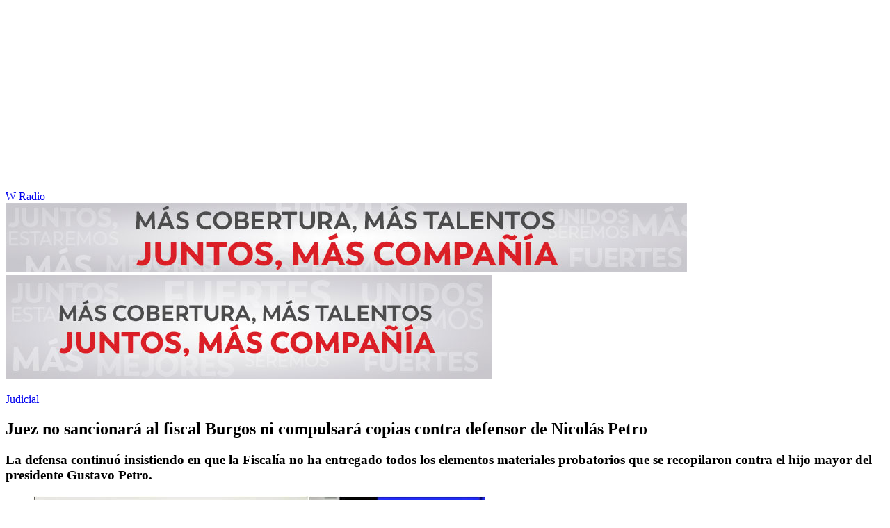

--- FILE ---
content_type: text/html; charset=utf-8
request_url: https://www.wradio.com.co/2024/04/29/juez-no-sancionara-al-fiscal-burgos-ni-compulsara-copias-contra-defensor-de-nicolas-petro/
body_size: 25679
content:
<!DOCTYPE html><html lang="es"><head><meta charSet="utf-8"/><meta name="viewport" content="width=device-width, initial-scale=1.0, maximum-scale=5.0"/><meta http-equiv="X-UA-Compatible" content="ie=edge"/><meta name="google-site-verification" content="G2X5nOR8G3vXlNRwVmMbVxyTVTim2xrrwRbLIyKmlqc"/><meta name="format-detection" content="address=no;email=no,telephone:no"/><link rel="preload" href="https://www.wradio.com.co/resizer/v2/255C2HWGIFBEBEXLOIFOLZQUDI.jpeg?auth=2749f30974ae1323db0d6e51cb948c1abcbf928bcbebd3efdffbf0caa41204d8&amp;width=650&amp;height=488&amp;quality=70&amp;smart=true" imagesrcset="https://www.wradio.com.co/resizer/v2/255C2HWGIFBEBEXLOIFOLZQUDI.jpeg?auth=2749f30974ae1323db0d6e51cb948c1abcbf928bcbebd3efdffbf0caa41204d8&amp;width=288&amp;height=216&amp;quality=70&amp;smart=true 288w, https://www.wradio.com.co/resizer/v2/255C2HWGIFBEBEXLOIFOLZQUDI.jpeg?auth=2749f30974ae1323db0d6e51cb948c1abcbf928bcbebd3efdffbf0caa41204d8&amp;width=343&amp;height=257&amp;quality=70&amp;smart=true 343w, https://www.wradio.com.co/resizer/v2/255C2HWGIFBEBEXLOIFOLZQUDI.jpeg?auth=2749f30974ae1323db0d6e51cb948c1abcbf928bcbebd3efdffbf0caa41204d8&amp;width=382&amp;height=287&amp;quality=70&amp;smart=true 382w, https://www.wradio.com.co/resizer/v2/255C2HWGIFBEBEXLOIFOLZQUDI.jpeg?auth=2749f30974ae1323db0d6e51cb948c1abcbf928bcbebd3efdffbf0caa41204d8&amp;width=650&amp;height=488&amp;quality=70&amp;smart=true 650w, https://www.wradio.com.co/resizer/v2/255C2HWGIFBEBEXLOIFOLZQUDI.jpeg?auth=2749f30974ae1323db0d6e51cb948c1abcbf928bcbebd3efdffbf0caa41204d8&amp;width=736&amp;height=552&amp;quality=70&amp;smart=true 736w, https://www.wradio.com.co/resizer/v2/255C2HWGIFBEBEXLOIFOLZQUDI.jpeg?auth=2749f30974ae1323db0d6e51cb948c1abcbf928bcbebd3efdffbf0caa41204d8&amp;width=768&amp;height=576&amp;quality=70&amp;smart=true 800w" imagesizes="(min-width:990px) 650px, calc(100vw - 32px)" as="image" fetchpriority="high"/><link rel="preload" as="font" href="/pf/resources/wradio-colombia/fonts/Montserrat/Montserrat-regular.woff2?d=558&amp;mxId=00000000" type="font/woff2" crossorigin="anonymous"/><link rel="preload" as="font" href="/pf/resources/wradio-colombia/fonts/Roboto/Roboto-regular.woff2?d=558&amp;mxId=00000000" type="font/woff2" crossorigin="anonymous"/><link rel="preload" as="font" href="/pf/resources/wradio-colombia/fonts/Montserrat/Montserrat-bold.woff2?d=558&amp;mxId=00000000" type="font/woff2" crossorigin="anonymous"/><title>Juez no sancionará al fiscal Burgos ni compulsará copias contra defensor de Nicolás Petro </title><meta name="lang" content="es"/><meta name="referrer" content="no-referrer-when-downgrade"/><meta name="robots" content="index, follow, noarchive"/><meta name="robots" content="max-video-preview:3"/><meta name="robots" content="max-image-preview:large"/><meta name="robots" content="max-snippet:-1"/><meta name="description" content="La defensa continuó insistiendo en que la Fiscalía no ha entregado todos los elementos materiales probatorios que se recopilaron contra el hijo mayor del presidente Gustavo Petro."/><meta name="organization" content="W Radio"/><meta property="article:modified_time" content="2024-04-29T13:17:05-05:00"/><meta property="article:published_time" content="2024-04-29T13:17:05-05:00"/><link rel="canonical" href="https://www.wradio.com.co/2024/04/29/juez-no-sancionara-al-fiscal-burgos-ni-compulsara-copias-contra-defensor-de-nicolas-petro/"/><link rel="amphtml" href="https://www.wradio.com.co/2024/04/29/juez-no-sancionara-al-fiscal-burgos-ni-compulsara-copias-contra-defensor-de-nicolas-petro/?outputType=amp"/><meta property="article:author" content="Jenny Rocio Angarita"/><meta property="article:publisher" content="https://www.facebook.com/WRadioCo/"/><meta property="article:section" content="Judicial"/><meta property="article:tag" content="Nicolás Petro"/><meta property="article:tag" content="Fiscalía"/><link rel="alternate" href="https://www.wradio.com.co/arc/outboundfeeds/rss/category/judicial?outputType=xml" type="application/rss+xml" title="RSS sobre Judicial"/><meta property="og:title" content="Juez no sancionará al fiscal Burgos ni compulsará copias contra defensor de Nicolás Petro"/><meta property="og:description" content="La defensa continuó insistiendo en que la Fiscalía no ha entregado todos los elementos materiales probatorios que se recopilaron contra el hijo mayor del presidente Gustavo Petro."/><meta property="og:image" content="https://www.wradio.com.co/resizer/v2/https%3A%2F%2Fcloudfront-us-east-1.images.arcpublishing.com%2Fprisaradioco%2F255C2HWGIFBEBEXLOIFOLZQUDI.jpeg?auth=3a323ec376cfb6804e18e66bc4cb1f1fb1c1629a8e3126293cbb31bbcb8cb917&amp;height=741&amp;width=1200&amp;quality=70&amp;smart=true"/><meta property="og:image:width" content="1200"/><meta property="og:image:height" content="741"/><meta property="og:updated_time" content="2024-04-29T13:17:05-05:00"/><meta property="og:url" content="https://www.wradio.com.co/2024/04/29/juez-no-sancionara-al-fiscal-burgos-ni-compulsara-copias-contra-defensor-de-nicolas-petro/"/><meta property="og:type" content="article"/><meta property="og:site_name" content="W Radio"/><meta property="fb:app_id" content="229574677178613"/><meta property="twitter:card" content="summary_large_image"/><meta property="twitter:site" content="@WRadioColombia"/><meta name="twitter:title" content="Juez no sancionará al fiscal Burgos ni compulsará copias contra defensor de Nicolás Petro"/><meta name="twitter:description" content="La defensa continuó insistiendo en que la Fiscalía no ha entregado todos los elementos materiales probatorios que se recopilaron contra el hijo mayor del presidente Gustavo Petro."/><meta name="adUnit" property="adUnit" content="noticias/judicial"/><script type="application/javascript" id="polyfill-script">if(!Array.prototype.includes||!(window.Object && window.Object.assign)||!window.Promise||!window.Symbol||!window.fetch){document.write('<script type="application/javascript" src="/pf/dist/engine/polyfill.js?d=558&mxId=00000000" defer=""><\/script>')}</script><script id="fusion-engine-react-script" type="application/javascript" src="/pf/dist/engine/react.js?d=558&amp;mxId=00000000" defer=""></script><script id="fusion-engine-combinations-script" type="application/javascript" src="/pf/dist/components/combinations/default.js?d=558&amp;mxId=00000000" defer=""></script><script id="fusion-spa-sw" type="application/javascript">if('serviceWorker' in navigator){window.addEventListener('load',function(){navigator.serviceWorker.register('/sw-spa.js?d=558&mxId=00000000')})}</script><link rel="shortcut icon" type="image/x-icon" href="/pf/resources/wradio-colombia/favicon.ico?d=558&amp;mxId=00000000"/><link rel="icon" type="image/x-icon" href="/pf/resources/wradio-colombia/favicon.ico?d=558&amp;mxId=00000000"/><link rel="apple-touch-icon" href="/pf/resources/wradio-colombia/touch-icon-iphone.png?d=558&amp;mxId=00000000"/><link rel="apple-touch-icon" sizes="152x152" href="/pf/resources/wradio-colombia/touch-icon-ipad.png?d=558&amp;mxId=00000000"/><link rel="apple-touch-icon" sizes="180x180" href="/pf/resources/wradio-colombia/touch-icon-iphone-retina.png?d=558&amp;mxId=00000000"/><link rel="apple-touch-icon" sizes="167x167" href="/pf/resources/wradio-colombia/touch-icon-ipad-retina.png?d=558&amp;mxId=00000000"/><link rel="stylesheet" href="/pf/resources/dist/css/wradio-colombia/default.css?d=558&amp;mxId=00000000"/><link rel="stylesheet" href="/pf/resources/dist/css/wradio-colombia/directo.css?d=558&amp;mxId=00000000"/><style type="text/css">.c-s > div.mh266-100 {
    min-height: 100px;
  }
  @media (min-width: 990px) {
    .c-s > div.mh266-100 {
      min-height: 266px;
    }
  } </style><link rel="preconnect" href="//sdk.privacy-center.org"/><script src="https://player.prisamedia.com/core/js/coreplayer_launcher.js" defer="" id="psd"></script><script type="text/javascript" src="https://cmp.prisa.com/dist/cmp.js" defer=""></script><script src="https://ak-ads-ns.prisasd.com/slot/latam/slot.js" defer=""></script><script data-integration="inlineScripts" defer="">
  window.addEventListener('AfterSpaRender', e => {
    /* 
    if (document.querySelector('.custom-include-script') && typeof customIncludeScript !== 'undefined') {      
      customIncludeScript.run();
    }

    if (document.querySelector('.custom-include-script') && typeof customIncludeScriptsArray !== 'undefined') {
      customIncludeScriptsArray.forEach(script => script.run());
    }    
    */

    if (typeof initOneTap === 'function') {
        initOneTap();
    }
  });
  ;
  window.addEventListener('BeforeSpaRender', e => {
    window.spaReferrerUrl = e.target.location.href;
    window.spaReferrerHostname = new URL(window.spaReferrerUrl).hostname;
    window.isSpaNavigation = true;
    window.disableRefresh = (Fusion.metas.refresh && Fusion.metas.refresh.value) ? Fusion.metas.refresh.value === 'disabled' : false;
    // document.querySelector('.custom-include-script')?.remove();
    // document.querySelector('.custom-include-lib')?.remove();

    if (typeof removeOneTapElement === 'function') {
      removeOneTapElement('onetap-script');
      removeOneTapElement('g_id_onload');
    }

  });
  ;
    window.addEventListener('DOMContentLoaded', (event) => {
      queryly.init("981cce6be5c1404e", document.querySelectorAll("#fusion-app"));
      if (typeof queryly !== 'undefined') {
        const originalTrackSearch = queryly.util.trackSearch;
        queryly.util.trackSearch = (q, suggest, found) => {
          DTM.trackEvent('internalSearch', { onsiteSearchTerm: suggest || q, onsiteSearchResults: String(queryly.search.total) });
          originalTrackSearch(q, suggest, found);
        }
      }
    });
  ;
  window.addEventListener('DOMContentLoaded', (event) => {
    /* if (document.querySelector('.custom-include-script') && typeof customIncludeScript !== 'undefined') {
      customIncludeScript.run();
    }

    if (document.querySelector('.custom-include-script') && typeof customIncludeScriptsArray !== 'undefined') {
      customIncludeScriptsArray.forEach(script => script.run());
    }    
    */ 
   
    window.disableRefresh = false;
    window.hasYouTubeIframe = false
    window.hasVideo = false
    const refresh = setTimeout(() => {
      if (!['play', 'pause', 'LIVE_BUFFERING', 'LIVE_CONNECTING','first_play'].includes(PERSISTENT_PLAYER.getStatus()) && PERSISTENT_PLAYER.getAdModuleStatus() !== 'AdPlay' && !window.disableRefresh && !window.hasVideo && !window.hasYouTubeIframe) {      
        location.reload();
      }
    }, 240000);
  });

  /*
  window.addEventListener('load', e => {
    if (document.querySelector('.custom-include-script') && typeof customIncludeScript !== 'undefined') {
      customIncludeScript.run();
    }

    if (document.querySelector('.custom-include-script') && typeof customIncludeScriptsArray !== 'undefined') {
      customIncludeScriptsArray.forEach(script => script.run());
    }
  });
  */
  ;
  function registeredUser(){
    const capa = document.querySelector('.c-opc');
    const primerBoton = capa.querySelector('button');
    return primerBoton.querySelector('img') !== null;
  }

  function initOneTap() {
    if (!document.querySelector('.c-opc')){
      return false;
    }

    const env = 'prisaradioco';
    const isLogged = registeredUser();
    
    if (window.innerWidth < 980 || isLogged || env !== 'prisaradioco') {
      return false;
    }

    var script = document.createElement('script');
    var refererUri = (window.spaLocation) ? window.spaLocation : window.location.href; 
    var loginUri = 'https://connect.prisadigital.com/connect/google/wradioco/?redirect_uri=' + encodeURIComponent('https://seguro.wradio.com.co/rrss?onetap=1&referer=' + refererUri )+ '&encode=1';
    
    script.id = 'onetap-script';
    script.src = 'https://accounts.google.com/gsi/client';
    script.setAttribute('async', '');
    script.setAttribute('defer', '');

    var div = document.createElement('div');
    div.id = 'g_id_onload';
    div.setAttribute('data-client_id', '484514662025-st0c4mhjg9ei4p83u8sr8cs9si8b5qrr.apps.googleusercontent.com');
    div.setAttribute('data-context', 'signin');
    div.setAttribute('data-login_uri', loginUri);
    div.setAttribute('data-auto_select', 'false');
    div.setAttribute('data-close_on_tap_outside', 'false');
    div.setAttribute('data-itp_support', 'true');
    
    var body = document.getElementsByTagName('body')[0];
    var firstChild = body.firstChild;
    body.insertBefore(script, firstChild);
    body.insertBefore(div, firstChild);
  }

  function removeOneTapElement(id) {
    if ( document.getElementById(id) !== null) {
      document.getElementById(id).parentNode.removeChild(document.getElementById(id));
    }
  }

  window.addEventListener('DOMContentLoaded', (event) => {
    setTimeout(() => {
      initOneTap();
    }, 1000);
  });
  </script><script defer="" src="https://cdn.unblockia.com/h.js"></script><script defer="" src="https://www.youtube.com/iframe_api"></script><script>
            window._taboola = window._taboola || [];
            _taboola.push({article:'auto'});
            (function(e, f, u, i){
              if (!document.getElementById(i)){
                e.async = 1;
                e.src = u;
                e.id = i;
                f.parentNode.insertBefore(e, f);
              }
            })(document.createElement('script'), document.getElementsByTagName('script')[0], '//cdn.taboola.com/libtrc/grupoprisa-wradioco/loader.js', 'tb_loader_script');
            if (window.performance && typeof window.performance.mark == 'function') {
              window.performance.mark('tbl_ic');
            }
          </script><script>(function(d,s,id,h,t){ 
            var js,r,djs = d.getElementsByTagName(s)[0]; 
            if (d.getElementById(id)) {return;} 
            js = d.createElement('script');js.id =id;js.async=1; 
            js.h=h;js.t=t; 
            r=encodeURI(btoa(d.referrer)); 
            js.src="//"+h+"/pixel/js/"+t+"/"+r; 
            djs.parentNode.insertBefore(js, djs); 
           }(document, 'script', 'dogtrack-pixel','prlt.spxl.socy.es', 'PRLT_095_058_701'));</script><script> let customIncludeScript; const customIncludeScriptsArray = [];</script><script id="pmuserjs" src="https://static.prisa.com/dist/subs/pmuser/v2/stable/pmuser.min.js"></script>
<script>(window.BOOMR_mq=window.BOOMR_mq||[]).push(["addVar",{"rua.upush":"false","rua.cpush":"true","rua.upre":"false","rua.cpre":"true","rua.uprl":"false","rua.cprl":"false","rua.cprf":"false","rua.trans":"SJ-fa27ccde-5dae-4eee-a665-1ff78533e022","rua.cook":"false","rua.ims":"false","rua.ufprl":"false","rua.cfprl":"true","rua.isuxp":"false","rua.texp":"norulematch","rua.ceh":"false","rua.ueh":"false","rua.ieh.st":"0"}]);</script>
                              <script>!function(e){var n="https://s.go-mpulse.net/boomerang/";if("False"=="True")e.BOOMR_config=e.BOOMR_config||{},e.BOOMR_config.PageParams=e.BOOMR_config.PageParams||{},e.BOOMR_config.PageParams.pci=!0,n="https://s2.go-mpulse.net/boomerang/";if(window.BOOMR_API_key="SEL4K-Z6XWB-UC43S-J9FAB-5Y46Z",function(){function e(){if(!o){var e=document.createElement("script");e.id="boomr-scr-as",e.src=window.BOOMR.url,e.async=!0,i.parentNode.appendChild(e),o=!0}}function t(e){o=!0;var n,t,a,r,d=document,O=window;if(window.BOOMR.snippetMethod=e?"if":"i",t=function(e,n){var t=d.createElement("script");t.id=n||"boomr-if-as",t.src=window.BOOMR.url,BOOMR_lstart=(new Date).getTime(),e=e||d.body,e.appendChild(t)},!window.addEventListener&&window.attachEvent&&navigator.userAgent.match(/MSIE [67]\./))return window.BOOMR.snippetMethod="s",void t(i.parentNode,"boomr-async");a=document.createElement("IFRAME"),a.src="about:blank",a.title="",a.role="presentation",a.loading="eager",r=(a.frameElement||a).style,r.width=0,r.height=0,r.border=0,r.display="none",i.parentNode.appendChild(a);try{O=a.contentWindow,d=O.document.open()}catch(_){n=document.domain,a.src="javascript:var d=document.open();d.domain='"+n+"';void(0);",O=a.contentWindow,d=O.document.open()}if(n)d._boomrl=function(){this.domain=n,t()},d.write("<bo"+"dy onload='document._boomrl();'>");else if(O._boomrl=function(){t()},O.addEventListener)O.addEventListener("load",O._boomrl,!1);else if(O.attachEvent)O.attachEvent("onload",O._boomrl);d.close()}function a(e){window.BOOMR_onload=e&&e.timeStamp||(new Date).getTime()}if(!window.BOOMR||!window.BOOMR.version&&!window.BOOMR.snippetExecuted){window.BOOMR=window.BOOMR||{},window.BOOMR.snippetStart=(new Date).getTime(),window.BOOMR.snippetExecuted=!0,window.BOOMR.snippetVersion=12,window.BOOMR.url=n+"SEL4K-Z6XWB-UC43S-J9FAB-5Y46Z";var i=document.currentScript||document.getElementsByTagName("script")[0],o=!1,r=document.createElement("link");if(r.relList&&"function"==typeof r.relList.supports&&r.relList.supports("preload")&&"as"in r)window.BOOMR.snippetMethod="p",r.href=window.BOOMR.url,r.rel="preload",r.as="script",r.addEventListener("load",e),r.addEventListener("error",function(){t(!0)}),setTimeout(function(){if(!o)t(!0)},3e3),BOOMR_lstart=(new Date).getTime(),i.parentNode.appendChild(r);else t(!1);if(window.addEventListener)window.addEventListener("load",a,!1);else if(window.attachEvent)window.attachEvent("onload",a)}}(),"".length>0)if(e&&"performance"in e&&e.performance&&"function"==typeof e.performance.setResourceTimingBufferSize)e.performance.setResourceTimingBufferSize();!function(){if(BOOMR=e.BOOMR||{},BOOMR.plugins=BOOMR.plugins||{},!BOOMR.plugins.AK){var n="true"=="true"?1:0,t="",a="aog4f2yccueuq2lpauxa-f-62a50563d-clientnsv4-s.akamaihd.net",i="false"=="true"?2:1,o={"ak.v":"39","ak.cp":"1196237","ak.ai":parseInt("714865",10),"ak.ol":"0","ak.cr":9,"ak.ipv":4,"ak.proto":"h2","ak.rid":"335ce4a8","ak.r":51990,"ak.a2":n,"ak.m":"dscr","ak.n":"ff","ak.bpcip":"3.141.194.0","ak.cport":33910,"ak.gh":"2.17.209.136","ak.quicv":"","ak.tlsv":"tls1.3","ak.0rtt":"","ak.0rtt.ed":"","ak.csrc":"-","ak.acc":"","ak.t":"1768883502","ak.ak":"hOBiQwZUYzCg5VSAfCLimQ==[base64]/iTkLuZaOqiWmsldoqiUm3vYDdcGagIqAyYdkDCQnE+EE83L3VZNZ44sEaFKqFb1IhPE4vXUO0hMTBq7rJYqjobKhF9keiHBaEJsDIXJmDMsEZEAGo8glR+AtPhTADFXwU3DyBMm7mx/NrPWzIpzTzj7SQmKK+OjqM6hq28wiRWC4wrkEzUnRVuJddJQiE2fQq4blbvpEp6as6R/OnpMvZaN74=","ak.pv":"38","ak.dpoabenc":"","ak.tf":i};if(""!==t)o["ak.ruds"]=t;var r={i:!1,av:function(n){var t="http.initiator";if(n&&(!n[t]||"spa_hard"===n[t]))o["ak.feo"]=void 0!==e.aFeoApplied?1:0,BOOMR.addVar(o)},rv:function(){var e=["ak.bpcip","ak.cport","ak.cr","ak.csrc","ak.gh","ak.ipv","ak.m","ak.n","ak.ol","ak.proto","ak.quicv","ak.tlsv","ak.0rtt","ak.0rtt.ed","ak.r","ak.acc","ak.t","ak.tf"];BOOMR.removeVar(e)}};BOOMR.plugins.AK={akVars:o,akDNSPreFetchDomain:a,init:function(){if(!r.i){var e=BOOMR.subscribe;e("before_beacon",r.av,null,null),e("onbeacon",r.rv,null,null),r.i=!0}return this},is_complete:function(){return!0}}}}()}(window);</script></head><body class="story noticia"><script>window.DTM={eventQueue:[],trackEvent:function(eventName,data){window.DTM.eventQueue.push({eventName,data})}};</script><div id="fusion-app"><div id="wradio_gpt-NSTD3"></div><div id="wradio_gpt-INTER"></div><div id="wradio_gpt-SKIN"></div><div id="wradio_gpt-SKY1"></div><div id="wradio_gpt-SKY2"></div><script type="application/ld+json">{"@context":"https://schema.org","@type":"NewsMediaOrganization","name":"W Radio","url":"https://www.wradio.com.co/","logo":"https://www.wradio.com.co/pf/resources/wradio-colombia/img/logow.svg?d=558&mxId=00000000","sameAs":["https://www.facebook.com/WRadioCo/","https://www.youtube.com/c/wradiooficial/","https://twitter.com/WRadioColombia/","https://instagram.com/wradioco/"]}</script><script type="application/ld+json">{"@context":"https://schema.org","@type":"NewsArticle","mainEntityofPage":"https://www.wradio.com.co/2024/04/29/juez-no-sancionara-al-fiscal-burgos-ni-compulsara-copias-contra-defensor-de-nicolas-petro/","url":"https://www.wradio.com.co/2024/04/29/juez-no-sancionara-al-fiscal-burgos-ni-compulsara-copias-contra-defensor-de-nicolas-petro/","headline":"Juez no sancionará al fiscal Burgos ni compulsará copias contra defensor de Nicolás Petro","description":"La defensa continuó insistiendo en que la Fiscalía no ha entregado todos los elementos materiales probatorios que se recopilaron contra el hijo mayor del presidente Gustavo Petro.","datePublished":"2024-04-29T13:17:05.252Z","publisher":{"@type":"NewsMediaOrganization","name":"W Radio","url":"https://www.wradio.com.co","logo":{"@type":"ImageObject","url":"https://www.wradio.com.co/pf/resources/wradio-colombia/img/logow.svg?d=558&mxId=00000000","width":300,"height":77}},"dateModified":"2024-04-29T13:17:06.622Z","articleBody":"El juez segundo Penal del Circuito Especializado de Barranquilla, <b>decidió abstenerse de sancionar al </b><a href=\"https://www.wradio.com.co/2024/04/23/caso-nicolas-petro-juez-impuso-medidas-correccionales-contra-el-fiscal-mario-burgos/?rel=buscador_noticias\" target=\"_blank\"><b>fiscal Mario Burgos</b></a> por no entregar las pruebas completas recaudadas contra Nicolás Petro, pero tampoco compulsará copias contra el abogado defensor, <b>Diego Henao</b>, así lo decidió al cerrar incidente de medidas correccionales.Entre tanto, el abogado Diego Henao, defensor de <a href=\"https://www.wradio.com.co/2024/04/25/fiscal-burgos-pidio-investigar-penalmente-a-diego-henao-abogado-de-nicolas-petro/?rel=buscador_noticias\" target=\"_blank\">Nicolás Petro, </a>expuso nuevamente ante el juez que la Fiscalía General de la Nación, desde el mes de enero, <b>se ha negado a entregar todos los elementos materiales probatorios </b>que recaudó contra su cliente y pese a existir una orden de un juez se continuó negando.También señaló que el descubrimiento probatorio <b>no ha sido completo.</b>Por su parte, el fiscal Burgos reiteró que <b>no dará a conocer la identidad de la fuente</b> no formal y al contrario dijo que sí ha revelado todas las evidencias recopiladas.El juez consideró que <b>no es posible sancionar </b><a href=\"https://www.wradio.com.co/2024/04/25/comision-de-disciplina-cita-a-laura-ojeda-y-katia-burgos-por-investigacion-a-fiscal-burgos/?rel=buscador_noticias\" target=\"_blank\"><b>al fiscal Burgos</b></a> ni tampoco a la defensa de Nicolás Petro y explicó que la controversia por el descubrimiento probatorio deberá hacerse en la audiencia preparatoria.“No operan por mera formalidad o incumplimiento, sino que, debe probarse la mala fe o incuria voluntaria que pretende sorprender a la otra parte, por ende, tampoco el juzgado en el momento compulsará copias disciplinarias o penales contra la defensa, tal como lo ha solicitado la Fiscalía para que, ese contradictorio polémico del descubrimiento probatorio <b>surta su curso natural y jurídico en la audiencia preparatoria”</b>, expresó el juez.","keywords":["Nicolás Petro","Fiscalía"],"image":{"@type":"ImageObject","caption":"Nicolás Petroy el fiscal Mario Burgos | Captura de pantalla: Audiencia","url":"https://www.wradio.com.co/resizer/v2/https%3A%2F%2Fcloudfront-us-east-1.images.arcpublishing.com%2Fprisaradioco%2F255C2HWGIFBEBEXLOIFOLZQUDI.jpeg?auth=3a323ec376cfb6804e18e66bc4cb1f1fb1c1629a8e3126293cbb31bbcb8cb917&height=741&width=1200&quality=70&smart=true","width":1200,"height":741},"author":[{"@type":"Person","name":"Jenny Rocio Angarita","url":"https://www.wradio.com.co/autor/jenny_rocio_angarita_galindo/a/"}]}</script><div class="c-s"><div class="mh266-100"><div id="wradio_gpt-LDB1"></div></div><header><div class="menu"></div><div class="c-h-w"><div class="c-h-d"></div><div class="c-h-p"><a href="/" title="W Radio" class="logo">W Radio</a><div id="radio-station-select" style="display:none"><ul><li><a href="#" title="Hable con el programa">Hable con el programa</a></li><li class="ondirect"><svg class="microfono"></svg><span class="programa-w"></span></li></ul></div></div></div></header></div><main><section class="c-cad free"></section><div></div><div><div><style>
.bannerdesktop img{
        margin:0 auto;
        text-align:center;}
@media (max-width:600px){
.bannermovil img{
        margin:0 auto;
        text-align:center;
padding: 0 16px;
    }
}
</style>
<div><a class="bannerdesktop" href= https://caracol.com.co/><img src= https://cr00.epimg.net/especiales/arcsites/wco/img/epigrafe-caracol.jpg class="lazy-hidden" title="MÁS COBERTURA, MÁS TALENTOS. JUNTOS, MAS COMPAÑÍA"></a>
<a class="bannermovil" href= https://caracol.com.co/><img src=https://cr00.epimg.net/especiales/arcsites/wco/img/epigrafe-mobie.jpg class="lazy-hidden" title="MÁS COBERTURA, MÁS TALENTOS. JUNTOS, MAS COMPAÑÍA"></a></div></div></div><article><header><p class="bcrumb"><a href="/judicial/" title="Judicial">Judicial</a></p><div class="cint"></div><h1>Juez no sancionará al fiscal Burgos ni compulsará copias contra defensor de Nicolás Petro</h1><h3>La defensa continuó insistiendo en que la Fiscalía no ha entregado todos los elementos materiales probatorios que se recopilaron contra el hijo mayor del presidente Gustavo Petro.</h3></header><div class="cnt-data-art"><div class="c-i"><div class="lead-art"><figure><img src="https://www.wradio.com.co/resizer/v2/255C2HWGIFBEBEXLOIFOLZQUDI.jpeg?auth=2749f30974ae1323db0d6e51cb948c1abcbf928bcbebd3efdffbf0caa41204d8&amp;width=650&amp;height=488&amp;quality=70&amp;smart=true" alt="Nicolás Petroy el fiscal Mario Burgos | Captura de pantalla: Audiencia" loading="eager" importance="high" width="650" height="488" srcSet="https://www.wradio.com.co/resizer/v2/255C2HWGIFBEBEXLOIFOLZQUDI.jpeg?auth=2749f30974ae1323db0d6e51cb948c1abcbf928bcbebd3efdffbf0caa41204d8&amp;width=288&amp;height=216&amp;quality=70&amp;smart=true 288w, https://www.wradio.com.co/resizer/v2/255C2HWGIFBEBEXLOIFOLZQUDI.jpeg?auth=2749f30974ae1323db0d6e51cb948c1abcbf928bcbebd3efdffbf0caa41204d8&amp;width=343&amp;height=257&amp;quality=70&amp;smart=true 343w, https://www.wradio.com.co/resizer/v2/255C2HWGIFBEBEXLOIFOLZQUDI.jpeg?auth=2749f30974ae1323db0d6e51cb948c1abcbf928bcbebd3efdffbf0caa41204d8&amp;width=382&amp;height=287&amp;quality=70&amp;smart=true 382w, https://www.wradio.com.co/resizer/v2/255C2HWGIFBEBEXLOIFOLZQUDI.jpeg?auth=2749f30974ae1323db0d6e51cb948c1abcbf928bcbebd3efdffbf0caa41204d8&amp;width=650&amp;height=488&amp;quality=70&amp;smart=true 650w, https://www.wradio.com.co/resizer/v2/255C2HWGIFBEBEXLOIFOLZQUDI.jpeg?auth=2749f30974ae1323db0d6e51cb948c1abcbf928bcbebd3efdffbf0caa41204d8&amp;width=736&amp;height=552&amp;quality=70&amp;smart=true 736w, https://www.wradio.com.co/resizer/v2/255C2HWGIFBEBEXLOIFOLZQUDI.jpeg?auth=2749f30974ae1323db0d6e51cb948c1abcbf928bcbebd3efdffbf0caa41204d8&amp;width=768&amp;height=576&amp;quality=70&amp;smart=true 800w" sizes="(min-width:990px) 650px, calc(100vw - 32px)"/><figcaption class="fc"><p><span>Nicolás Petroy el fiscal Mario Burgos | Captura de pantalla: Audiencia</span></p></figcaption></figure><button class="bt-am"></button></div><aside class="cnt-interaccion"><div></div><ul><li><button title="facebook" class="bt-fa">facebook</button></li><li><button title="twitter" class="bt-tw">twitter</button></li><li><button title="linkedIn" class="bt-li">linkedIn</button></li><li><button title="whatsapp" class="bt-wh">whatsapp</button></li></ul></aside><div class="cnt-byline"><div><p><img src="https://www.wradio.com.co/resizer/v2/https%3A%2F%2Fs3.amazonaws.com%2Farc-authors%2Fprisaradioco%2F7263a7ee-44ce-4edf-8860-ff5c2151b7f5.jpg?auth=0f29ea4c7bb3523d6f00e7a11c76923398e6d622cfd8a31e2afef1c11494c800&amp;height=40&amp;width=40&amp;quality=70&amp;smart=true" alt="Nació en Ibagué (Tolima), es egresada de la Universidad de Ibagué de la facultad de Comunicación Social y Periodismo. Trabajó en RCN Radio en varias regiones del país, actualmente es periodista judicial en W Radio." loading="lazy" importance="auto"/><a href="/autor/jenny_rocio_angarita_galindo/a/" class="aw-wb" title="Nació en Ibagué (Tolima), es egresada de la Universidad de Ibagué de la facultad de Comunicación Social y Periodismo. Trabajó en RCN Radio en varias regiones del país, actualmente es periodista judicial en W Radio.">Jenny Rocio Angarita</a><a href="https://twitter.com/JennyAngaritaG " class="au-tw" target="_blank" rel="noreferrer">@JennyAngaritaG </a></p></div><time date-time="2024-04-29T18:17:05.252-5:00"><span class="a_ti">29/04/2024 - 13:17 h COT</span></time></div><div class="cnt-txt"><p>El juez segundo Penal del Circuito Especializado de Barranquilla, <b>decidió abstenerse de sancionar al </b><a href="https://www.wradio.com.co/2024/04/23/caso-nicolas-petro-juez-impuso-medidas-correccionales-contra-el-fiscal-mario-burgos/?rel=buscador_noticias" target="_blank"><b>fiscal Mario Burgos</b></a> por no entregar las pruebas completas recaudadas contra Nicolás Petro, pero tampoco compulsará copias contra el abogado defensor, <b>Diego Henao</b>, así lo decidió al cerrar incidente de medidas correccionales.</p><section class="c-sum la"><p>Lea también:</p><ul><li><a href="https://www.wradio.com.co/2024/04/29/fiscalia-solicitara-medida-de-aseguramiento-en-centro-carcelario-contra-nicolas-petro/">Fiscalía solicitará medida de aseguramiento en centro carcelario contra Nicolás Petro</a></li><li><a href="https://www.wradio.com.co/2024/04/24/fiscalia-abrio-investigacion-por-presuntas-irregularidades-en-la-captura-de-nicolas-petro/?rel=buscador_noticias">Fiscalía abrió investigación por presuntas irregularidades en la captura de Nicolás Petro</a></li></ul></section><ol><li><b>ABSTENERSE de sancionar </b>con imposición de sanción al Dr. MARIO ANDRÉS BURGOS, en su condición de Fiscal Primero Delegado ante el Tribunal de Distrito Judicial de Bogotá D.C. conforme lo expuesto en la parte motiva de este proveído.</li><li><b>DECRETAR cerrado el incidente de imposición de sanción</b> en contra del Dr. MARIO ANDRES BURGOS, en su condición de Fiscal Primero Delegado ante el Tribunal de Distrito Judicial de Bogotá D.C.</li><li><b>ABSTENERSE de compulsar copias disciplinarias y penales</b> en contra del defensor de confianza del procesado NICOLÁS FERNANDO PETRO BURGOS, Dr. DIEGO HENAO VARGAS”, apartes de la decisión del juez del caso.</li></ol><p>Entre tanto, el abogado Diego Henao, defensor de <a href="https://www.wradio.com.co/2024/04/25/fiscal-burgos-pidio-investigar-penalmente-a-diego-henao-abogado-de-nicolas-petro/?rel=buscador_noticias" target="_blank">Nicolás Petro, </a>expuso nuevamente ante el juez que la Fiscalía General de la Nación, desde el mes de enero, <b>se ha negado a entregar todos los elementos materiales probatorios </b>que recaudó contra su cliente y pese a existir una orden de un juez se continuó negando.</p><p>También señaló que el descubrimiento probatorio <b>no ha sido completo.</b></p><p>Por su parte, el fiscal Burgos reiteró que <b>no dará a conocer la identidad de la fuente</b> no formal y al contrario dijo que sí ha revelado todas las evidencias recopiladas.</p><p>El juez consideró que <b>no es posible sancionar </b><a href="https://www.wradio.com.co/2024/04/25/comision-de-disciplina-cita-a-laura-ojeda-y-katia-burgos-por-investigacion-a-fiscal-burgos/?rel=buscador_noticias" target="_blank"><b>al fiscal Burgos</b></a> ni tampoco a la defensa de Nicolás Petro y explicó que la controversia por el descubrimiento probatorio deberá hacerse en la audiencia preparatoria.</p><p>“No operan por mera formalidad o incumplimiento, sino que, debe probarse la mala fe o incuria voluntaria que pretende sorprender a la otra parte, por ende, tampoco el juzgado en el momento compulsará copias disciplinarias o penales contra la defensa, tal como lo ha solicitado la Fiscalía para que, ese contradictorio polémico del descubrimiento probatorio <b>surta su curso natural y jurídico en la audiencia preparatoria”</b>, expresó el juez.</p></div><div class="tags e-2"><button>Más</button><ul><li><a href="/tag/nicolas_petro_burgos/a/" title="Nicolás Petro">Nicolás Petro</a></li><li><a href="/tag/fiscalia/" title="Fiscalía">Fiscalía</a></li></ul></div><div data-fusion-collection="features" data-fusion-type="articleStructuredData/default"></div><aside id="taboola-below-article-thumbnails"></aside></div><div class="c-d"><div class="cnt-publi"><div id="wradio_gpt-MPU1"></div></div><aside class="ult"><p><span>Últimas Noticias</span></p><ul><li><a href="https://caracol.com.co/2026/01/20/registraduria-denunciara-a-dos-precandidatos-por-irregularidades-en-sus-firmas-para-las-presidencial/">Registraduría denunciará a dos precandidatos por irregularidades en sus firmas para las presidencial</a></li><li><a href="https://caracol.com.co/2026/01/20/el-sistema-de-salud-necesita-de-una-la-emergencia-economica-segun-gobierno/">Gobierno solicita emergencia económica para cumplir con UPC solicitada por la Corte Constitucional</a></li><li><a href="https://caracol.com.co/2026/01/20/empieza-a-construirse-la-hoja-de-ruta-para-implementar-el-acuerdo-de-escazu/">Empieza a construirse la hoja de ruta para implementar el Acuerdo de Escazú</a></li><li><a href="https://caracol.com.co/2026/01/20/gobierno-defiende-emergencia-economica-por-desbalance-entre-ingresos-y-gastos-del-estado/">Gobierno defiende emergencia económica por desbalance entre ingresos y gastos del Estado</a></li><li><a href="https://caracol.com.co/2026/01/20/advertencia-preventiva-al-alcalde-cucuta-por-parte-de-la-procuraduria-por-contrato-de-acuedcuto/">Advertencia preventiva al alcalde Cúcuta por parte de la Procuraduría por contrato de acuedcuto</a></li><li><a href="https://caracol.com.co/2026/01/20/avenged-sevenfold-llega-a-bogota-este-20-de-enero-conozca-horarios-y-recomendaciones/">AVENGED SEVENFOLD llega a Bogotá este 20 de enero: conozca horarios y recomendaciones  </a></li></ul></aside><div class="cnt-publi"><div id="wradio_gpt-MPU2"></div></div></div></div></article><div class="sig-art"><p>El siguiente artículo se está cargando</p></div></main><footer><ul class="c-sn"><li><a class="tw" href="https://twitter.com/WRadioColombia/" title="Ir a Twitter" target="_blank" rel="noopener noreferrer nofollow">4.4M</a></li><li><a class="fb" href="https://www.facebook.com/WRadioCo/" title="Ir a Facebook" target="_blank" rel="noopener noreferrer nofollow">1.7M</a></li><li><a class="in" href="https://instagram.com/wradioco/" title="Ir a Instagram" target="_blank" rel="noopener noreferrer nofollow">947K</a></li><li><a class="tt" href="https://www.tiktok.com/@wradiocolombia" title="Ir a TikTok" target="_blank" rel="noopener noreferrer nofollow">945,9K</a></li><li><a class="yt" href="https://www.youtube.com/c/wradiooficial/" title="Ir a YouTube" target="_blank" rel="noopener noreferrer nofollow">1,06M</a></li><li><a class="wp" href="https://whatsapp.com/channel/0029VZzfBPr7Noa8I9pRuP2E" title="Ir a WhatsApp" target="_blank" rel="noopener noreferrer nofollow">393K</a></li></ul><div class="c-gr"><div id="pie"><div id="pie-comun9" class=""><span></span></div></div></div><ul class="socio"><li><span>Asociado a:</span></li><li><a href="https://www.iabcolombia.com/" target="_blank" title="Interactive Advertising Bureau | iab Colombia" rel="noreferrer"><img src="https://cr00.epimg.net/especiales/img-arc/wradio-colombia/logo-iabcol.svg" alt="Interactive Advertising Bureau | iab Colombia" class="lazy-hidden" width="130" height="40" loading="lazy"/></a></li><li><a href="https://www.asomedios.com/" target="_blank" title="Asomedios" rel="noreferrer"><img src="https://cr00.epimg.net/especiales/img-arc/wradio-colombia/logo-asomedios.svg" alt="Asomedios" class="lazy-hidden" width="43" height="40" loading="lazy"/></a></li></ul><ul class="c-ln"><li><a href="/aviso-legal/" title="Aviso legal">Aviso legal</a></li><li><a href="/politica-privacidad/" title="Política de Privacidad" target="_blank" rel="noreferrer">Política de Protección de Datos</a></li><li><a title="Política de cookies" href="/politica-cookies/" rel="nofollow">Política de cookies</a></li><li><a id="cookieShowButton" title="Configuración de cookies" href="#" rel="noopener noreferrer">Configuración de cookies</a></li><li><a href="/transparencia/" title="Transparencia" target="_blank" rel="noreferrer">Transparencia</a></li><li><a href="/soluciones-w/" title="Soluciones W">Soluciones W</a></li><li><a href="/telefonos/" title="Teléfonos">Teléfonos</a></li><li><a href="/escribanos/" title="ir a contactos de W Radio">Escríbanos</a></li></ul><div class="txt-fot"><p><b>© CARACOL S.A. Todos los derechos reservados.</b><br/>CARACOL S.A. realiza una reserva expresa de las reproducciones y usos de las obras y otras prestaciones accesibles desde este sitio web a medios de lectura mecánica u otros medios que resulten adecuados.</p></div></footer><div id="fusion-static-enter:persistent-player" style="display:none" data-fusion-component="persistent-player" data-persistent-entry="true"></div><section class="cnt-player-permanente" style="bottom:0"><div class="pl-colapsado reproduciendo" id="serper_parent"><button class="bt-desplegar-alternativos pp-toggle">Otros directos</button><button class="bt-boletin"></button><div class="cnt-banner" id="player-ads" style="display:none"><div class="player-live-banner-sync" id="publi_banner_sync"></div></div><div id="player-permanenteCS"></div><button class="bt-desplegar pp-toggle">Desplegar</button></div><div class="cnt-player-desplegado"><div class="cnt-controles"><button class="bt-cerrar pp-toggle">Cerrar</button><button class="bt-share pp-toggle-share">Compartir</button><button class="bt-mas pp-toggle-more">Más opciones</button></div><div><div class="sup"><div class="imagen"><div class="cnt-banner" id="publi-sup"></div><img src="/pf/resources/wradio-colombia/img/logow.svg?d=558" width="250" height="250" alt="W Radio"/></div><div class="cnt-txt-audio"><div class="estado directo"><span>Directo</span></div><div class="cnt-info"><p class="info-emisora"><b></b></p><p class="info-programa"><b></b></p><p class="info-presentador"></p><p class="txt-publicidad">Tu contenido empezará después de la publicidad</p></div><div class="ds-progreso"><span></span><p class="start"></p><p class="end"></p></div><div class="botones"><button class="menos">rebobinar 15 segundos</button><button class="play">Play</button><button class="mas">adelantar 15 segundos</button><div class="cnt-volumen"><button class="bt-volumen">Mute</button><div><span></span><button>Volumen</button></div></div></div><div class="opc-video"><button class="bt-rt-directo btn-player-directo">Volver al directo</button></div><div class="opc-hable"><a title="Hable con el programa" class="bt-program" href="/">Hable con el programa</a></div><div class="cnt-time"></div></div></div><div class="inf"><div class="accordion"><p class="item-accordion programacion activo" data-name="live">Programación</p><div class="listado-ver cnt-programacion"><ul><li><a href="/programacion/" target="_blank" title="Ver programación completa" rel="noreferrer" class="view-schedule">Ver programación completa</a></li></ul></div><p class="item-accordion emisora" data-name="stations">Señales</p><div class="cnt-buscador-emisoras"><button class="bt-ampliar">Ampliar</button><div class="cnt-cabecera"><p>Elige una ciudad</p></div><div><div class="buscador-emisora"><form><button class="submit">Buscar</button><input placeholder="Buscar emisora o provincia" type="search"/></form></div><div class="cnt-resultados"><p></p></div></div></div></div><div class="capa-compartir"><p>Compartir</p><button class="bt-cerrar pp-close-share">Cerrar</button><div><p><span class="copyurl"></span><button class="copytoclip">Copiar</button></p><div class="cnt-cut-audio"><button>Empezar audio compartido desde<b></b></button></div><ul class="share-buttons"><li><button class="btn-share-audio facebook" data-ssnn="facebook">Compartir en Facebook</button></li><li><button class="btn-share-audio twitter" data-ssnn="twitter">Compartir en Twitter</button></li><li><button class="btn-share-audio whatsapp" data-ssnn="whatsapp">Compartir en WhatsApp</button></li><li><button class="btn-share-audio linkedin" data-ssnn="linkedin">Compartir en LinkedIn</button></li></ul></div></div><div class="mas-acciones"><div><p>Más acciones</p><button class="bt-cerrar pp-toggle-more">Cerrar</button><ul><li><a class="prog t_b" href="#" title="Ir al programa" target="_blank">Ir al programa</a></li><li><a href="#" class="dwld" download="">Descargar audio</a></li><li><button class="susc pp-subscription-open">Suscríbete</button></li></ul></div></div><div class="suscribete"><div><p>Suscríbete</p><button class="bt-cerrar pp-toggle-more">Cerrar</button><ul><li></li></ul></div></div><p>Tu contenido empezará después de la publicidad</p></div></div></div></section><div id="fusion-static-exit:persistent-player" style="display:none" data-fusion-component="persistent-player" data-persistent-exit="true"></div></div><script id="fusion-metadata" type="application/javascript">window.Fusion=window.Fusion||{};Fusion.arcSite="wradio-colombia";Fusion.contextPath="/pf";Fusion.mxId="00000000";Fusion.deployment="558";Fusion.globalContent={"_id":"BZYZKGVYDBGHNLFKVY65NETPXA","type":"story","version":"0.10.10","content_elements":[{"_id":"CU44DEAWGVGCRBQKJESVZLBSZE","type":"text","additional_properties":{},"content":"El juez segundo Penal del Circuito Especializado de Barranquilla, <b>decidió abstenerse de sancionar al </b><a href=\"https://www.wradio.com.co/2024/04/23/caso-nicolas-petro-juez-impuso-medidas-correccionales-contra-el-fiscal-mario-burgos/?rel=buscador_noticias\" target=\"_blank\"><b>fiscal Mario Burgos</b></a> por no entregar las pruebas completas recaudadas contra Nicolás Petro, pero tampoco compulsará copias contra el abogado defensor, <b>Diego Henao</b>, así lo decidió al cerrar incidente de medidas correccionales."},{"_id":"MOVBZ36Y4JH4VPP6CNG3WUFKDI","type":"link_list","subtype":"masinformacion","additional_properties":{"_id":"TWKPUM4AU5BIDJ7CF26ZF5JAXM"},"title":"Lea también:","items":[{"_id":"EETASCMJNBFDZMNCVIOMEO35TA","content":"Fiscalía solicitará medida de aseguramiento en centro carcelario contra Nicolás Petro","description":{"_id":"K7XO4ET7UVEIZECVK5NPUM7UKU","content":"","type":"text"},"type":"interstitial_link","url":"https://www.wradio.com.co/2024/04/29/fiscalia-solicitara-medida-de-aseguramiento-en-centro-carcelario-contra-nicolas-petro/"},{"_id":"6NGD7PDTDFFTHKY7UWUFFKZTTE","content":"Fiscalía abrió investigación por presuntas irregularidades en la captura de Nicolás Petro","description":{"_id":"SSV5ZXF4HVCRRELQL22WTYECMU","content":"","type":"text"},"type":"interstitial_link","url":"https://www.wradio.com.co/2024/04/24/fiscalia-abrio-investigacion-por-presuntas-irregularidades-en-la-captura-de-nicolas-petro/?rel=buscador_noticias"}]},{"_id":"XUDIGPF46ZFTDK7IKGOOPXXX3Y","type":"list","list_type":"ordered","items":[{"_id":"X6QN4RB7SZBKRAQELW3SNDLCVA","additional_properties":{},"block_properties":{},"content":"<b>ABSTENERSE de sancionar </b>con imposición de sanción al Dr. MARIO ANDRÉS BURGOS, en su condición de Fiscal Primero Delegado ante el Tribunal de Distrito Judicial de Bogotá D.C. conforme lo expuesto en la parte motiva de este proveído.","type":"text"},{"_id":"EOX7XZT2O5HNFBXOWW3GTWGUXI","additional_properties":{},"block_properties":{},"content":"<b>DECRETAR cerrado el incidente de imposición de sanción</b> en contra del Dr. MARIO ANDRES BURGOS, en su condición de Fiscal Primero Delegado ante el Tribunal de Distrito Judicial de Bogotá D.C.","type":"text"},{"_id":"YW7VSMKSOVF6BNQCINZFNPSHWM","additional_properties":{},"block_properties":{},"content":"<b>ABSTENERSE de compulsar copias disciplinarias y penales</b> en contra del defensor de confianza del procesado NICOLÁS FERNANDO PETRO BURGOS, Dr. DIEGO HENAO VARGAS”, apartes de la decisión del juez del caso.","type":"text"}]},{"_id":"2FMS4N27WBG7NAGWGVZP7AF5ZA","type":"text","additional_properties":{},"content":"Entre tanto, el abogado Diego Henao, defensor de <a href=\"https://www.wradio.com.co/2024/04/25/fiscal-burgos-pidio-investigar-penalmente-a-diego-henao-abogado-de-nicolas-petro/?rel=buscador_noticias\" target=\"_blank\">Nicolás Petro, </a>expuso nuevamente ante el juez que la Fiscalía General de la Nación, desde el mes de enero, <b>se ha negado a entregar todos los elementos materiales probatorios </b>que recaudó contra su cliente y pese a existir una orden de un juez se continuó negando."},{"_id":"GXK7MZ5KQVALRPZYO26CSENE5E","type":"text","additional_properties":{},"content":"También señaló que el descubrimiento probatorio <b>no ha sido completo.</b>"},{"_id":"XP27DK7JIZGMPEPMDW2BIG34NU","type":"text","additional_properties":{},"content":"Por su parte, el fiscal Burgos reiteró que <b>no dará a conocer la identidad de la fuente</b> no formal y al contrario dijo que sí ha revelado todas las evidencias recopiladas."},{"_id":"DJY53N3D6NAJ7AX67NXQL4U654","type":"text","additional_properties":{},"content":"El juez consideró que <b>no es posible sancionar </b><a href=\"https://www.wradio.com.co/2024/04/25/comision-de-disciplina-cita-a-laura-ojeda-y-katia-burgos-por-investigacion-a-fiscal-burgos/?rel=buscador_noticias\" target=\"_blank\"><b>al fiscal Burgos</b></a> ni tampoco a la defensa de Nicolás Petro y explicó que la controversia por el descubrimiento probatorio deberá hacerse en la audiencia preparatoria."},{"_id":"GUFM2OK4LNFYBLUJWB6NFNRWAQ","type":"text","additional_properties":{},"content":"“No operan por mera formalidad o incumplimiento, sino que, debe probarse la mala fe o incuria voluntaria que pretende sorprender a la otra parte, por ende, tampoco el juzgado en el momento compulsará copias disciplinarias o penales contra la defensa, tal como lo ha solicitado la Fiscalía para que, ese contradictorio polémico del descubrimiento probatorio <b>surta su curso natural y jurídico en la audiencia preparatoria”</b>, expresó el juez."}],"created_date":"2024-04-29T18:10:21.831Z","revision":{"revision_id":"HZ5CV6K3PBHNBAB3JIS6NBID6Y","parent_id":"ZKRU47Z7RNDQ5J4PN6UVIUHQLA","editions":["default"],"branch":"default","published":true},"last_updated_date":"2024-04-29T18:17:06.622Z","canonical_website":"wradio-colombia","headlines":{"basic":"Juez no sancionará al fiscal Burgos ni compulsará copias contra defensor de Nicolás Petro","meta_title":"","mobile":"","native":"","print":"","tablet":"","web":""},"owner":{"sponsored":false,"id":"prisaradioco"},"address":{},"comments":{"allow_comments":true,"display_comments":true,"moderation_required":true},"workflow":{"status_code":1},"subheadlines":{"basic":"La defensa continuó insistiendo en que la Fiscalía no ha entregado todos los elementos materiales probatorios que se recopilaron contra el hijo mayor del presidente Gustavo Petro."},"description":{"basic":""},"language":"","label":{},"source":[],"taxonomy":{"primary_section":{"_id":"/judicial","_website":"wradio-colombia","type":"section","version":"0.6.0","name":"Judicial","description":"Los sucesos que son noticia en los tribunales y las cortes se conocen primero en W Radio. Encuentre toda la información sobre los principales acontecimientos judiciales de Colombia y el mundo.","path":"/judicial","parent_id":"/","parent":{"default":"/"},"additional_properties":{"original":{"_id":"/judicial","site":{"site_tagline":null,"site_url":"/judicial/","site_description":"Los sucesos que son noticia en los tribunales y las cortes se conocen primero en W Radio. Encuentre toda la información sobre los principales acontecimientos judiciales de Colombia y el mundo.","site_title":"Judicial","site_keywords":null,"pagebuilder_path_for_native_apps":null,"site_about":null},"site_topper":{"site_logo_image":null},"social":{"twitter":null,"rss":null,"instagram":null,"facebook":null},"navigation":{"nav_title":"Judicial"},"_admin":{"alias_ids":["/judicial"]},"configuration":{"type":"S","images":{}},"_website":"wradio-colombia","name":"Judicial","order":{"default-left-top-menu":2005,"default":1010},"parent":{"default":"/","WCO_Linea1":null,"main-menu-superior":null,"default-left-top-menu":"/noticias","Bucaramanga":null,"Programas-Destacados":null,"Programas-MasProgramas":null},"ancestors":{"default":["/"],"WCO_Linea1":[],"main-menu-superior":[],"default-left-top-menu":["/noticias"],"Bucaramanga":[],"Programas-Destacados":[],"Programas-MasProgramas":[]},"inactive":false,"node_type":"section"}}},"sections":[{"_id":"/judicial","_website":"wradio-colombia","type":"section","version":"0.6.0","name":"Judicial","description":"Los sucesos que son noticia en los tribunales y las cortes se conocen primero en W Radio. Encuentre toda la información sobre los principales acontecimientos judiciales de Colombia y el mundo.","path":"/judicial","parent_id":"/","parent":{"default":"/"},"additional_properties":{"original":{"_id":"/judicial","site":{"site_tagline":null,"site_url":"/judicial/","site_description":"Los sucesos que son noticia en los tribunales y las cortes se conocen primero en W Radio. Encuentre toda la información sobre los principales acontecimientos judiciales de Colombia y el mundo.","site_title":"Judicial","site_keywords":null,"pagebuilder_path_for_native_apps":null,"site_about":null},"site_topper":{"site_logo_image":null},"social":{"twitter":null,"rss":null,"instagram":null,"facebook":null},"navigation":{"nav_title":"Judicial"},"_admin":{"alias_ids":["/judicial"]},"configuration":{"type":"S","images":{}},"_website":"wradio-colombia","name":"Judicial","order":{"default-left-top-menu":2005,"default":1010},"parent":{"default":"/","WCO_Linea1":null,"main-menu-superior":null,"default-left-top-menu":"/noticias","Bucaramanga":null,"Programas-Destacados":null,"Programas-MasProgramas":null},"ancestors":{"default":["/"],"WCO_Linea1":[],"main-menu-superior":[],"default-left-top-menu":["/noticias"],"Bucaramanga":[],"Programas-Destacados":[],"Programas-MasProgramas":[]},"inactive":false,"node_type":"section"}},"_website_section_id":"wradio-colombia./judicial"},{"_id":"/actualidad","_website":"wradio-colombia","type":"section","version":"0.6.0","name":"Actualidad","description":"Noticias de Colombia y el mundo: entrevistas, internacional, economía, política y deportes. Infórmese en W Radio y wradio.com.co con Julio Sánchez Cristo.","path":"/actualidad","parent_id":"/","parent":{"default":"/"},"additional_properties":{"original":{"_id":"/actualidad","site":{"site_tagline":null,"site_url":"/actualidad/","site_description":"Noticias de Colombia y el mundo: entrevistas, internacional, economía, política y deportes. Infórmese en W Radio y wradio.com.co con Julio Sánchez Cristo.","site_title":"Actualidad","site_keywords":null,"pagebuilder_path_for_native_apps":null,"site_about":null},"site_topper":{"site_logo_image":null},"social":{"twitter":null,"rss":null,"instagram":null,"facebook":null},"navigation":{"nav_title":""},"_admin":{"alias_ids":["/actualidad"]},"configuration":{"type":"S","subtype":"SS","status":"Activo","images":{}},"_website":"wradio-colombia","name":"Actualidad","order":{"default-left-top-menu":2001,"default":1002},"parent":{"default":"/","WCO_Linea1":null,"main-menu-superior":null,"default-left-top-menu":"/noticias","Bucaramanga":null,"Programas-Destacados":null,"Programas-MasProgramas":null},"ancestors":{"default":["/"],"WCO_Linea1":[],"main-menu-superior":[],"default-left-top-menu":["/noticias"],"Bucaramanga":[],"Programas-Destacados":[],"Programas-MasProgramas":[]},"inactive":false,"node_type":"section"}},"_website_section_id":"wradio-colombia./actualidad"}],"tags":[{"description":"Nicolás Petro Burgos, hijo del político colombiano Gustavo Petro","slug":"nicolas-petro-burgos-a","text":"Nicolás Petro"},{"description":"Fiscalía","slug":"fiscalia","text":"Fiscalía"}]},"promo_items":{"basic":{"_id":"255C2HWGIFBEBEXLOIFOLZQUDI","additional_properties":{"fullSizeResizeUrl":"/resizer/jc_QBr69oXA7ZujCv2B76FCUq9w=/arc-photo-prisaradioco/arc2-prod/public/255C2HWGIFBEBEXLOIFOLZQUDI.jpeg","galleries":[],"ingestionMethod":"manual","mime_type":"image/jpeg","originalName":"WhatsApp Image 2024-01-25 at 18.59.57.jpeg","originalUrl":"https://cloudfront-us-east-1.images.arcpublishing.com/prisaradioco/255C2HWGIFBEBEXLOIFOLZQUDI.jpeg","proxyUrl":"/resizer/jc_QBr69oXA7ZujCv2B76FCUq9w=/arc-photo-prisaradioco/arc2-prod/public/255C2HWGIFBEBEXLOIFOLZQUDI.jpeg","published":true,"resizeUrl":"/resizer/jc_QBr69oXA7ZujCv2B76FCUq9w=/arc-photo-prisaradioco/arc2-prod/public/255C2HWGIFBEBEXLOIFOLZQUDI.jpeg","restricted":false,"thumbnailResizeUrl":"/resizer/qImc9K8QQxGez9NYDheqoL_jEtU=/300x0/arc-photo-prisaradioco/arc2-prod/public/255C2HWGIFBEBEXLOIFOLZQUDI.jpeg","version":0,"template_id":856},"address":{},"auth":{"1":"2749f30974ae1323db0d6e51cb948c1abcbf928bcbebd3efdffbf0caa41204d8"},"caption":"Nicolás Petroy el fiscal Mario Burgos | Captura de pantalla: Audiencia","created_date":"2024-01-26T00:01:43Z","credits":{"affiliation":[]},"height":741,"image_type":"photograph","last_updated_date":"2024-01-26T00:01:43Z","licensable":false,"owner":{"id":"prisaradioco","sponsored":false},"source":{"additional_properties":{"editor":"photo center"},"edit_url":"","system":"photo center"},"taxonomy":{"associated_tasks":[]},"resized_params":{"3:2":{"84":"https://www.wradio.com.co/resizer/v2/255C2HWGIFBEBEXLOIFOLZQUDI.jpeg?auth=2749f30974ae1323db0d6e51cb948c1abcbf928bcbebd3efdffbf0caa41204d8&width=84&height=56&quality=70&smart=true","88":"https://www.wradio.com.co/resizer/v2/255C2HWGIFBEBEXLOIFOLZQUDI.jpeg?auth=2749f30974ae1323db0d6e51cb948c1abcbf928bcbebd3efdffbf0caa41204d8&width=88&height=59&quality=70&smart=true","105":"https://www.wradio.com.co/resizer/v2/255C2HWGIFBEBEXLOIFOLZQUDI.jpeg?auth=2749f30974ae1323db0d6e51cb948c1abcbf928bcbebd3efdffbf0caa41204d8&width=105&height=70&quality=70&smart=true","158":"https://www.wradio.com.co/resizer/v2/255C2HWGIFBEBEXLOIFOLZQUDI.jpeg?auth=2749f30974ae1323db0d6e51cb948c1abcbf928bcbebd3efdffbf0caa41204d8&width=158&height=105&quality=70&smart=true","274":"https://www.wradio.com.co/resizer/v2/255C2HWGIFBEBEXLOIFOLZQUDI.jpeg?auth=2749f30974ae1323db0d6e51cb948c1abcbf928bcbebd3efdffbf0caa41204d8&width=274&height=183&quality=70&smart=true","288":"https://www.wradio.com.co/resizer/v2/255C2HWGIFBEBEXLOIFOLZQUDI.jpeg?auth=2749f30974ae1323db0d6e51cb948c1abcbf928bcbebd3efdffbf0caa41204d8&width=288&height=192&quality=70&smart=true","343":"https://www.wradio.com.co/resizer/v2/255C2HWGIFBEBEXLOIFOLZQUDI.jpeg?auth=2749f30974ae1323db0d6e51cb948c1abcbf928bcbebd3efdffbf0caa41204d8&width=343&height=229&quality=70&smart=true","360":"https://www.wradio.com.co/resizer/v2/255C2HWGIFBEBEXLOIFOLZQUDI.jpeg?auth=2749f30974ae1323db0d6e51cb948c1abcbf928bcbebd3efdffbf0caa41204d8&width=360&height=240&quality=70&smart=true","377":"https://www.wradio.com.co/resizer/v2/255C2HWGIFBEBEXLOIFOLZQUDI.jpeg?auth=2749f30974ae1323db0d6e51cb948c1abcbf928bcbebd3efdffbf0caa41204d8&width=377&height=251&quality=70&smart=true","382":"https://www.wradio.com.co/resizer/v2/255C2HWGIFBEBEXLOIFOLZQUDI.jpeg?auth=2749f30974ae1323db0d6e51cb948c1abcbf928bcbebd3efdffbf0caa41204d8&width=382&height=255&quality=70&smart=true","400":"https://www.wradio.com.co/resizer/v2/255C2HWGIFBEBEXLOIFOLZQUDI.jpeg?auth=2749f30974ae1323db0d6e51cb948c1abcbf928bcbebd3efdffbf0caa41204d8&width=400&height=267&quality=70&smart=true","600":"https://www.wradio.com.co/resizer/v2/255C2HWGIFBEBEXLOIFOLZQUDI.jpeg?auth=2749f30974ae1323db0d6e51cb948c1abcbf928bcbebd3efdffbf0caa41204d8&width=600&height=400&quality=70&smart=true","650":"https://www.wradio.com.co/resizer/v2/255C2HWGIFBEBEXLOIFOLZQUDI.jpeg?auth=2749f30974ae1323db0d6e51cb948c1abcbf928bcbebd3efdffbf0caa41204d8&width=650&height=433&quality=70&smart=true","736":"https://www.wradio.com.co/resizer/v2/255C2HWGIFBEBEXLOIFOLZQUDI.jpeg?auth=2749f30974ae1323db0d6e51cb948c1abcbf928bcbebd3efdffbf0caa41204d8&width=736&height=491&quality=70&smart=true","768":"https://www.wradio.com.co/resizer/v2/255C2HWGIFBEBEXLOIFOLZQUDI.jpeg?auth=2749f30974ae1323db0d6e51cb948c1abcbf928bcbebd3efdffbf0caa41204d8&width=768&height=512&quality=70&smart=true","800":"https://www.wradio.com.co/resizer/v2/255C2HWGIFBEBEXLOIFOLZQUDI.jpeg?auth=2749f30974ae1323db0d6e51cb948c1abcbf928bcbebd3efdffbf0caa41204d8&width=800&height=533&quality=70&smart=true","1024":"https://www.wradio.com.co/resizer/v2/255C2HWGIFBEBEXLOIFOLZQUDI.jpeg?auth=2749f30974ae1323db0d6e51cb948c1abcbf928bcbebd3efdffbf0caa41204d8&width=1024&height=683&quality=70&smart=true","1440":"https://www.wradio.com.co/resizer/v2/255C2HWGIFBEBEXLOIFOLZQUDI.jpeg?auth=2749f30974ae1323db0d6e51cb948c1abcbf928bcbebd3efdffbf0caa41204d8&width=1440&height=960&quality=70&smart=true","1600":"https://www.wradio.com.co/resizer/v2/255C2HWGIFBEBEXLOIFOLZQUDI.jpeg?auth=2749f30974ae1323db0d6e51cb948c1abcbf928bcbebd3efdffbf0caa41204d8&width=1600&height=1067&quality=70&smart=true"},"4:3":{"84":"https://www.wradio.com.co/resizer/v2/255C2HWGIFBEBEXLOIFOLZQUDI.jpeg?auth=2749f30974ae1323db0d6e51cb948c1abcbf928bcbebd3efdffbf0caa41204d8&width=84&height=63&quality=70&smart=true","88":"https://www.wradio.com.co/resizer/v2/255C2HWGIFBEBEXLOIFOLZQUDI.jpeg?auth=2749f30974ae1323db0d6e51cb948c1abcbf928bcbebd3efdffbf0caa41204d8&width=88&height=66&quality=70&smart=true","105":"https://www.wradio.com.co/resizer/v2/255C2HWGIFBEBEXLOIFOLZQUDI.jpeg?auth=2749f30974ae1323db0d6e51cb948c1abcbf928bcbebd3efdffbf0caa41204d8&width=105&height=79&quality=70&smart=true","158":"https://www.wradio.com.co/resizer/v2/255C2HWGIFBEBEXLOIFOLZQUDI.jpeg?auth=2749f30974ae1323db0d6e51cb948c1abcbf928bcbebd3efdffbf0caa41204d8&width=158&height=119&quality=70&smart=true","274":"https://www.wradio.com.co/resizer/v2/255C2HWGIFBEBEXLOIFOLZQUDI.jpeg?auth=2749f30974ae1323db0d6e51cb948c1abcbf928bcbebd3efdffbf0caa41204d8&width=274&height=206&quality=70&smart=true","288":"https://www.wradio.com.co/resizer/v2/255C2HWGIFBEBEXLOIFOLZQUDI.jpeg?auth=2749f30974ae1323db0d6e51cb948c1abcbf928bcbebd3efdffbf0caa41204d8&width=288&height=216&quality=70&smart=true","343":"https://www.wradio.com.co/resizer/v2/255C2HWGIFBEBEXLOIFOLZQUDI.jpeg?auth=2749f30974ae1323db0d6e51cb948c1abcbf928bcbebd3efdffbf0caa41204d8&width=343&height=257&quality=70&smart=true","360":"https://www.wradio.com.co/resizer/v2/255C2HWGIFBEBEXLOIFOLZQUDI.jpeg?auth=2749f30974ae1323db0d6e51cb948c1abcbf928bcbebd3efdffbf0caa41204d8&width=360&height=270&quality=70&smart=true","377":"https://www.wradio.com.co/resizer/v2/255C2HWGIFBEBEXLOIFOLZQUDI.jpeg?auth=2749f30974ae1323db0d6e51cb948c1abcbf928bcbebd3efdffbf0caa41204d8&width=377&height=283&quality=70&smart=true","382":"https://www.wradio.com.co/resizer/v2/255C2HWGIFBEBEXLOIFOLZQUDI.jpeg?auth=2749f30974ae1323db0d6e51cb948c1abcbf928bcbebd3efdffbf0caa41204d8&width=382&height=287&quality=70&smart=true","400":"https://www.wradio.com.co/resizer/v2/255C2HWGIFBEBEXLOIFOLZQUDI.jpeg?auth=2749f30974ae1323db0d6e51cb948c1abcbf928bcbebd3efdffbf0caa41204d8&width=400&height=300&quality=70&smart=true","600":"https://www.wradio.com.co/resizer/v2/255C2HWGIFBEBEXLOIFOLZQUDI.jpeg?auth=2749f30974ae1323db0d6e51cb948c1abcbf928bcbebd3efdffbf0caa41204d8&width=600&height=450&quality=70&smart=true","650":"https://www.wradio.com.co/resizer/v2/255C2HWGIFBEBEXLOIFOLZQUDI.jpeg?auth=2749f30974ae1323db0d6e51cb948c1abcbf928bcbebd3efdffbf0caa41204d8&width=650&height=488&quality=70&smart=true","736":"https://www.wradio.com.co/resizer/v2/255C2HWGIFBEBEXLOIFOLZQUDI.jpeg?auth=2749f30974ae1323db0d6e51cb948c1abcbf928bcbebd3efdffbf0caa41204d8&width=736&height=552&quality=70&smart=true","768":"https://www.wradio.com.co/resizer/v2/255C2HWGIFBEBEXLOIFOLZQUDI.jpeg?auth=2749f30974ae1323db0d6e51cb948c1abcbf928bcbebd3efdffbf0caa41204d8&width=768&height=576&quality=70&smart=true","800":"https://www.wradio.com.co/resizer/v2/255C2HWGIFBEBEXLOIFOLZQUDI.jpeg?auth=2749f30974ae1323db0d6e51cb948c1abcbf928bcbebd3efdffbf0caa41204d8&width=800&height=600&quality=70&smart=true","1024":"https://www.wradio.com.co/resizer/v2/255C2HWGIFBEBEXLOIFOLZQUDI.jpeg?auth=2749f30974ae1323db0d6e51cb948c1abcbf928bcbebd3efdffbf0caa41204d8&width=1024&height=768&quality=70&smart=true","1440":"https://www.wradio.com.co/resizer/v2/255C2HWGIFBEBEXLOIFOLZQUDI.jpeg?auth=2749f30974ae1323db0d6e51cb948c1abcbf928bcbebd3efdffbf0caa41204d8&width=1440&height=1080&quality=70&smart=true","1600":"https://www.wradio.com.co/resizer/v2/255C2HWGIFBEBEXLOIFOLZQUDI.jpeg?auth=2749f30974ae1323db0d6e51cb948c1abcbf928bcbebd3efdffbf0caa41204d8&width=1600&height=1200&quality=70&smart=true"},"1:0":{"84":"https://www.wradio.com.co/resizer/v2/255C2HWGIFBEBEXLOIFOLZQUDI.jpeg?auth=2749f30974ae1323db0d6e51cb948c1abcbf928bcbebd3efdffbf0caa41204d8&width=84&quality=70&smart=true","88":"https://www.wradio.com.co/resizer/v2/255C2HWGIFBEBEXLOIFOLZQUDI.jpeg?auth=2749f30974ae1323db0d6e51cb948c1abcbf928bcbebd3efdffbf0caa41204d8&width=88&quality=70&smart=true","105":"https://www.wradio.com.co/resizer/v2/255C2HWGIFBEBEXLOIFOLZQUDI.jpeg?auth=2749f30974ae1323db0d6e51cb948c1abcbf928bcbebd3efdffbf0caa41204d8&width=105&quality=70&smart=true","158":"https://www.wradio.com.co/resizer/v2/255C2HWGIFBEBEXLOIFOLZQUDI.jpeg?auth=2749f30974ae1323db0d6e51cb948c1abcbf928bcbebd3efdffbf0caa41204d8&width=158&quality=70&smart=true","274":"https://www.wradio.com.co/resizer/v2/255C2HWGIFBEBEXLOIFOLZQUDI.jpeg?auth=2749f30974ae1323db0d6e51cb948c1abcbf928bcbebd3efdffbf0caa41204d8&width=274&quality=70&smart=true","288":"https://www.wradio.com.co/resizer/v2/255C2HWGIFBEBEXLOIFOLZQUDI.jpeg?auth=2749f30974ae1323db0d6e51cb948c1abcbf928bcbebd3efdffbf0caa41204d8&width=288&quality=70&smart=true","343":"https://www.wradio.com.co/resizer/v2/255C2HWGIFBEBEXLOIFOLZQUDI.jpeg?auth=2749f30974ae1323db0d6e51cb948c1abcbf928bcbebd3efdffbf0caa41204d8&width=343&quality=70&smart=true","360":"https://www.wradio.com.co/resizer/v2/255C2HWGIFBEBEXLOIFOLZQUDI.jpeg?auth=2749f30974ae1323db0d6e51cb948c1abcbf928bcbebd3efdffbf0caa41204d8&width=360&quality=70&smart=true","377":"https://www.wradio.com.co/resizer/v2/255C2HWGIFBEBEXLOIFOLZQUDI.jpeg?auth=2749f30974ae1323db0d6e51cb948c1abcbf928bcbebd3efdffbf0caa41204d8&width=377&quality=70&smart=true","382":"https://www.wradio.com.co/resizer/v2/255C2HWGIFBEBEXLOIFOLZQUDI.jpeg?auth=2749f30974ae1323db0d6e51cb948c1abcbf928bcbebd3efdffbf0caa41204d8&width=382&quality=70&smart=true","400":"https://www.wradio.com.co/resizer/v2/255C2HWGIFBEBEXLOIFOLZQUDI.jpeg?auth=2749f30974ae1323db0d6e51cb948c1abcbf928bcbebd3efdffbf0caa41204d8&width=400&quality=70&smart=true","600":"https://www.wradio.com.co/resizer/v2/255C2HWGIFBEBEXLOIFOLZQUDI.jpeg?auth=2749f30974ae1323db0d6e51cb948c1abcbf928bcbebd3efdffbf0caa41204d8&width=600&quality=70&smart=true","650":"https://www.wradio.com.co/resizer/v2/255C2HWGIFBEBEXLOIFOLZQUDI.jpeg?auth=2749f30974ae1323db0d6e51cb948c1abcbf928bcbebd3efdffbf0caa41204d8&width=650&quality=70&smart=true","736":"https://www.wradio.com.co/resizer/v2/255C2HWGIFBEBEXLOIFOLZQUDI.jpeg?auth=2749f30974ae1323db0d6e51cb948c1abcbf928bcbebd3efdffbf0caa41204d8&width=736&quality=70&smart=true","768":"https://www.wradio.com.co/resizer/v2/255C2HWGIFBEBEXLOIFOLZQUDI.jpeg?auth=2749f30974ae1323db0d6e51cb948c1abcbf928bcbebd3efdffbf0caa41204d8&width=768&quality=70&smart=true","800":"https://www.wradio.com.co/resizer/v2/255C2HWGIFBEBEXLOIFOLZQUDI.jpeg?auth=2749f30974ae1323db0d6e51cb948c1abcbf928bcbebd3efdffbf0caa41204d8&width=800&quality=70&smart=true","1024":"https://www.wradio.com.co/resizer/v2/255C2HWGIFBEBEXLOIFOLZQUDI.jpeg?auth=2749f30974ae1323db0d6e51cb948c1abcbf928bcbebd3efdffbf0caa41204d8&width=1024&quality=70&smart=true","1440":"https://www.wradio.com.co/resizer/v2/255C2HWGIFBEBEXLOIFOLZQUDI.jpeg?auth=2749f30974ae1323db0d6e51cb948c1abcbf928bcbebd3efdffbf0caa41204d8&width=1440&quality=70&smart=true","1600":"https://www.wradio.com.co/resizer/v2/255C2HWGIFBEBEXLOIFOLZQUDI.jpeg?auth=2749f30974ae1323db0d6e51cb948c1abcbf928bcbebd3efdffbf0caa41204d8&width=1600&quality=70&smart=true"},"16:9":{"84":"https://www.wradio.com.co/resizer/v2/255C2HWGIFBEBEXLOIFOLZQUDI.jpeg?auth=2749f30974ae1323db0d6e51cb948c1abcbf928bcbebd3efdffbf0caa41204d8&width=84&height=47&quality=70&smart=true","88":"https://www.wradio.com.co/resizer/v2/255C2HWGIFBEBEXLOIFOLZQUDI.jpeg?auth=2749f30974ae1323db0d6e51cb948c1abcbf928bcbebd3efdffbf0caa41204d8&width=88&height=50&quality=70&smart=true","105":"https://www.wradio.com.co/resizer/v2/255C2HWGIFBEBEXLOIFOLZQUDI.jpeg?auth=2749f30974ae1323db0d6e51cb948c1abcbf928bcbebd3efdffbf0caa41204d8&width=105&height=59&quality=70&smart=true","158":"https://www.wradio.com.co/resizer/v2/255C2HWGIFBEBEXLOIFOLZQUDI.jpeg?auth=2749f30974ae1323db0d6e51cb948c1abcbf928bcbebd3efdffbf0caa41204d8&width=158&height=89&quality=70&smart=true","274":"https://www.wradio.com.co/resizer/v2/255C2HWGIFBEBEXLOIFOLZQUDI.jpeg?auth=2749f30974ae1323db0d6e51cb948c1abcbf928bcbebd3efdffbf0caa41204d8&width=274&height=154&quality=70&smart=true","288":"https://www.wradio.com.co/resizer/v2/255C2HWGIFBEBEXLOIFOLZQUDI.jpeg?auth=2749f30974ae1323db0d6e51cb948c1abcbf928bcbebd3efdffbf0caa41204d8&width=288&height=162&quality=70&smart=true","343":"https://www.wradio.com.co/resizer/v2/255C2HWGIFBEBEXLOIFOLZQUDI.jpeg?auth=2749f30974ae1323db0d6e51cb948c1abcbf928bcbebd3efdffbf0caa41204d8&width=343&height=193&quality=70&smart=true","360":"https://www.wradio.com.co/resizer/v2/255C2HWGIFBEBEXLOIFOLZQUDI.jpeg?auth=2749f30974ae1323db0d6e51cb948c1abcbf928bcbebd3efdffbf0caa41204d8&width=360&height=203&quality=70&smart=true","377":"https://www.wradio.com.co/resizer/v2/255C2HWGIFBEBEXLOIFOLZQUDI.jpeg?auth=2749f30974ae1323db0d6e51cb948c1abcbf928bcbebd3efdffbf0caa41204d8&width=377&height=212&quality=70&smart=true","382":"https://www.wradio.com.co/resizer/v2/255C2HWGIFBEBEXLOIFOLZQUDI.jpeg?auth=2749f30974ae1323db0d6e51cb948c1abcbf928bcbebd3efdffbf0caa41204d8&width=382&height=215&quality=70&smart=true","400":"https://www.wradio.com.co/resizer/v2/255C2HWGIFBEBEXLOIFOLZQUDI.jpeg?auth=2749f30974ae1323db0d6e51cb948c1abcbf928bcbebd3efdffbf0caa41204d8&width=400&height=225&quality=70&smart=true","600":"https://www.wradio.com.co/resizer/v2/255C2HWGIFBEBEXLOIFOLZQUDI.jpeg?auth=2749f30974ae1323db0d6e51cb948c1abcbf928bcbebd3efdffbf0caa41204d8&width=600&height=338&quality=70&smart=true","650":"https://www.wradio.com.co/resizer/v2/255C2HWGIFBEBEXLOIFOLZQUDI.jpeg?auth=2749f30974ae1323db0d6e51cb948c1abcbf928bcbebd3efdffbf0caa41204d8&width=650&height=366&quality=70&smart=true","736":"https://www.wradio.com.co/resizer/v2/255C2HWGIFBEBEXLOIFOLZQUDI.jpeg?auth=2749f30974ae1323db0d6e51cb948c1abcbf928bcbebd3efdffbf0caa41204d8&width=736&height=414&quality=70&smart=true","768":"https://www.wradio.com.co/resizer/v2/255C2HWGIFBEBEXLOIFOLZQUDI.jpeg?auth=2749f30974ae1323db0d6e51cb948c1abcbf928bcbebd3efdffbf0caa41204d8&width=768&height=432&quality=70&smart=true","800":"https://www.wradio.com.co/resizer/v2/255C2HWGIFBEBEXLOIFOLZQUDI.jpeg?auth=2749f30974ae1323db0d6e51cb948c1abcbf928bcbebd3efdffbf0caa41204d8&width=800&height=450&quality=70&smart=true","1024":"https://www.wradio.com.co/resizer/v2/255C2HWGIFBEBEXLOIFOLZQUDI.jpeg?auth=2749f30974ae1323db0d6e51cb948c1abcbf928bcbebd3efdffbf0caa41204d8&width=1024&height=576&quality=70&smart=true","1440":"https://www.wradio.com.co/resizer/v2/255C2HWGIFBEBEXLOIFOLZQUDI.jpeg?auth=2749f30974ae1323db0d6e51cb948c1abcbf928bcbebd3efdffbf0caa41204d8&width=1440&height=810&quality=70&smart=true","1600":"https://www.wradio.com.co/resizer/v2/255C2HWGIFBEBEXLOIFOLZQUDI.jpeg?auth=2749f30974ae1323db0d6e51cb948c1abcbf928bcbebd3efdffbf0caa41204d8&width=1600&height=900&quality=70&smart=true"},"1:1":{"84":"https://www.wradio.com.co/resizer/v2/255C2HWGIFBEBEXLOIFOLZQUDI.jpeg?auth=2749f30974ae1323db0d6e51cb948c1abcbf928bcbebd3efdffbf0caa41204d8&width=84&height=84&quality=70&smart=true","88":"https://www.wradio.com.co/resizer/v2/255C2HWGIFBEBEXLOIFOLZQUDI.jpeg?auth=2749f30974ae1323db0d6e51cb948c1abcbf928bcbebd3efdffbf0caa41204d8&width=88&height=88&quality=70&smart=true","105":"https://www.wradio.com.co/resizer/v2/255C2HWGIFBEBEXLOIFOLZQUDI.jpeg?auth=2749f30974ae1323db0d6e51cb948c1abcbf928bcbebd3efdffbf0caa41204d8&width=105&height=105&quality=70&smart=true","158":"https://www.wradio.com.co/resizer/v2/255C2HWGIFBEBEXLOIFOLZQUDI.jpeg?auth=2749f30974ae1323db0d6e51cb948c1abcbf928bcbebd3efdffbf0caa41204d8&width=158&height=158&quality=70&smart=true","274":"https://www.wradio.com.co/resizer/v2/255C2HWGIFBEBEXLOIFOLZQUDI.jpeg?auth=2749f30974ae1323db0d6e51cb948c1abcbf928bcbebd3efdffbf0caa41204d8&width=274&height=274&quality=70&smart=true","288":"https://www.wradio.com.co/resizer/v2/255C2HWGIFBEBEXLOIFOLZQUDI.jpeg?auth=2749f30974ae1323db0d6e51cb948c1abcbf928bcbebd3efdffbf0caa41204d8&width=288&height=288&quality=70&smart=true","343":"https://www.wradio.com.co/resizer/v2/255C2HWGIFBEBEXLOIFOLZQUDI.jpeg?auth=2749f30974ae1323db0d6e51cb948c1abcbf928bcbebd3efdffbf0caa41204d8&width=343&height=343&quality=70&smart=true","360":"https://www.wradio.com.co/resizer/v2/255C2HWGIFBEBEXLOIFOLZQUDI.jpeg?auth=2749f30974ae1323db0d6e51cb948c1abcbf928bcbebd3efdffbf0caa41204d8&width=360&height=360&quality=70&smart=true","377":"https://www.wradio.com.co/resizer/v2/255C2HWGIFBEBEXLOIFOLZQUDI.jpeg?auth=2749f30974ae1323db0d6e51cb948c1abcbf928bcbebd3efdffbf0caa41204d8&width=377&height=377&quality=70&smart=true","382":"https://www.wradio.com.co/resizer/v2/255C2HWGIFBEBEXLOIFOLZQUDI.jpeg?auth=2749f30974ae1323db0d6e51cb948c1abcbf928bcbebd3efdffbf0caa41204d8&width=382&height=382&quality=70&smart=true","400":"https://www.wradio.com.co/resizer/v2/255C2HWGIFBEBEXLOIFOLZQUDI.jpeg?auth=2749f30974ae1323db0d6e51cb948c1abcbf928bcbebd3efdffbf0caa41204d8&width=400&height=400&quality=70&smart=true","600":"https://www.wradio.com.co/resizer/v2/255C2HWGIFBEBEXLOIFOLZQUDI.jpeg?auth=2749f30974ae1323db0d6e51cb948c1abcbf928bcbebd3efdffbf0caa41204d8&width=600&height=600&quality=70&smart=true","650":"https://www.wradio.com.co/resizer/v2/255C2HWGIFBEBEXLOIFOLZQUDI.jpeg?auth=2749f30974ae1323db0d6e51cb948c1abcbf928bcbebd3efdffbf0caa41204d8&width=650&height=650&quality=70&smart=true","736":"https://www.wradio.com.co/resizer/v2/255C2HWGIFBEBEXLOIFOLZQUDI.jpeg?auth=2749f30974ae1323db0d6e51cb948c1abcbf928bcbebd3efdffbf0caa41204d8&width=736&height=736&quality=70&smart=true","768":"https://www.wradio.com.co/resizer/v2/255C2HWGIFBEBEXLOIFOLZQUDI.jpeg?auth=2749f30974ae1323db0d6e51cb948c1abcbf928bcbebd3efdffbf0caa41204d8&width=768&height=768&quality=70&smart=true","800":"https://www.wradio.com.co/resizer/v2/255C2HWGIFBEBEXLOIFOLZQUDI.jpeg?auth=2749f30974ae1323db0d6e51cb948c1abcbf928bcbebd3efdffbf0caa41204d8&width=800&height=800&quality=70&smart=true","1024":"https://www.wradio.com.co/resizer/v2/255C2HWGIFBEBEXLOIFOLZQUDI.jpeg?auth=2749f30974ae1323db0d6e51cb948c1abcbf928bcbebd3efdffbf0caa41204d8&width=1024&height=1024&quality=70&smart=true","1440":"https://www.wradio.com.co/resizer/v2/255C2HWGIFBEBEXLOIFOLZQUDI.jpeg?auth=2749f30974ae1323db0d6e51cb948c1abcbf928bcbebd3efdffbf0caa41204d8&width=1440&height=1440&quality=70&smart=true","1600":"https://www.wradio.com.co/resizer/v2/255C2HWGIFBEBEXLOIFOLZQUDI.jpeg?auth=2749f30974ae1323db0d6e51cb948c1abcbf928bcbebd3efdffbf0caa41204d8&width=1600&height=1600&quality=70&smart=true"}},"url":"https://cloudfront-us-east-1.images.arcpublishing.com/prisaradioco/255C2HWGIFBEBEXLOIFOLZQUDI.jpeg","type":"image","version":"0.10.9","width":1200,"syndication":{}}},"related_content":{"basic":[],"redirect":[]},"distributor":{"category":"staff","name":"prisaradioco","subcategory":""},"geo":{},"planning":{"story_length":{"character_count_actual":2145,"inch_count_actual":3,"line_count_actual":15,"word_count_actual":343}},"display_date":"2024-04-29T18:17:05.252Z","credits":{"by":[{"_id":"jenny_rocio_angarita_galindo_a","type":"author","version":"0.5.8","name":"Jenny Rocio Angarita","image":{"url":"https://s3.amazonaws.com/arc-authors/prisaradioco/7263a7ee-44ce-4edf-8860-ff5c2151b7f5.jpg","version":"0.5.8"},"description":"Nació en Ibagué (Tolima), es egresada de la Universidad de Ibagué de la facultad de Comunicación Social y Periodismo. Trabajó en RCN Radio en varias regiones del país, actualmente es periodista judicial en W Radio.","slug":"jenny_rocio_angarita_galindo_a","social_links":[{"site":"email","url":"jennyangarita22@gmail.com"},{"site":"twitter","url":"@JennyAngaritaG "}],"socialLinks":[{"site":"email","url":"jennyangarita22@gmail.com","deprecated":true,"deprecation_msg":"Please use social_links."},{"site":"twitter","url":"@JennyAngaritaG ","deprecated":true,"deprecation_msg":"Please use social_links."}],"additional_properties":{"original":{"_id":"jenny_rocio_angarita_galindo_a","type":"author","version":"0.10.5","firstName":"Jenny","lastName":"Rocio Angarita","byline":"Jenny Rocio Angarita","slug":"jenny_rocio_angarita_galindo_a","additional_properties":{"normalized_name":"jenny_rocio_angarita_galindo_a"},"books":[],"podcasts":[],"education":[],"awards":[],"last_updated_date":"2024-07-19T13:56:50.146Z","image":"https://s3.amazonaws.com/arc-authors/prisaradioco/7263a7ee-44ce-4edf-8860-ff5c2151b7f5.jpg","bio":"Nació en Ibagué (Tolima), es egresada de la Universidad de Ibagué de la facultad de Comunicación Social y Periodismo. Trabajó en RCN Radio en varias regiones del país, actualmente es periodista judicial en W Radio.","status":true,"email":"jennyangarita22@gmail.com","twitter":"@JennyAngaritaG "}},"resized_params":{"3:2":{"84":"https://www.wradio.com.co/resizer/8HSb4DUtnxswqefOlDePoibxcac=/84x56/filters:format(jpg):quality(70)/s3.amazonaws.com/arc-authors/prisaradioco/7263a7ee-44ce-4edf-8860-ff5c2151b7f5.jpg","88":"https://www.wradio.com.co/resizer/RfrWc-W40asAFk9OEESbeb_mtvU=/88x59/filters:format(jpg):quality(70)/s3.amazonaws.com/arc-authors/prisaradioco/7263a7ee-44ce-4edf-8860-ff5c2151b7f5.jpg","105":"https://www.wradio.com.co/resizer/2JIoLdvLgCXemKX4aJOKIFwQz9o=/105x70/filters:format(jpg):quality(70)/s3.amazonaws.com/arc-authors/prisaradioco/7263a7ee-44ce-4edf-8860-ff5c2151b7f5.jpg","158":"https://www.wradio.com.co/resizer/6Yi8YQC0RzX-DswVqB2OggntZPE=/158x105/filters:format(jpg):quality(70)/s3.amazonaws.com/arc-authors/prisaradioco/7263a7ee-44ce-4edf-8860-ff5c2151b7f5.jpg","274":"https://www.wradio.com.co/resizer/HH9rffdm3p7zf_NicAVugaGdvbY=/274x183/filters:format(jpg):quality(70)/s3.amazonaws.com/arc-authors/prisaradioco/7263a7ee-44ce-4edf-8860-ff5c2151b7f5.jpg","288":"https://www.wradio.com.co/resizer/xtp32Xu4011xKP5_Z0r-QueJ4Ss=/288x192/filters:format(jpg):quality(70)/s3.amazonaws.com/arc-authors/prisaradioco/7263a7ee-44ce-4edf-8860-ff5c2151b7f5.jpg","343":"https://www.wradio.com.co/resizer/YY_aMXF0pb494o62r0qfi0VPQdA=/343x229/filters:format(jpg):quality(70)/s3.amazonaws.com/arc-authors/prisaradioco/7263a7ee-44ce-4edf-8860-ff5c2151b7f5.jpg","360":"https://www.wradio.com.co/resizer/8_1zX0zuTh2oKbk5h_Jx9qd9KYQ=/360x240/filters:format(jpg):quality(70)/s3.amazonaws.com/arc-authors/prisaradioco/7263a7ee-44ce-4edf-8860-ff5c2151b7f5.jpg","377":"https://www.wradio.com.co/resizer/RMa66vEP1-apjpaIuz0a5h2S7YM=/377x251/filters:format(jpg):quality(70)/s3.amazonaws.com/arc-authors/prisaradioco/7263a7ee-44ce-4edf-8860-ff5c2151b7f5.jpg","382":"https://www.wradio.com.co/resizer/DCKjj_Ajv4tx5YdbISgKFOwTfo8=/382x255/filters:format(jpg):quality(70)/s3.amazonaws.com/arc-authors/prisaradioco/7263a7ee-44ce-4edf-8860-ff5c2151b7f5.jpg","400":"https://www.wradio.com.co/resizer/1bDEimMHQKFxFvd1ceE3tEABdrY=/400x267/filters:format(jpg):quality(70)/s3.amazonaws.com/arc-authors/prisaradioco/7263a7ee-44ce-4edf-8860-ff5c2151b7f5.jpg","600":"https://www.wradio.com.co/resizer/0ITDMKjR_oQJy8izfqxl6LKaSxw=/600x400/filters:format(jpg):quality(70)/s3.amazonaws.com/arc-authors/prisaradioco/7263a7ee-44ce-4edf-8860-ff5c2151b7f5.jpg","650":"https://www.wradio.com.co/resizer/IOCUL5J0LNzA0YAc2gI9l9ygz7k=/650x433/filters:format(jpg):quality(70)/s3.amazonaws.com/arc-authors/prisaradioco/7263a7ee-44ce-4edf-8860-ff5c2151b7f5.jpg","736":"https://www.wradio.com.co/resizer/8JvdChRJd27V6ClUhwqWDaFTsqs=/736x491/filters:format(jpg):quality(70)/s3.amazonaws.com/arc-authors/prisaradioco/7263a7ee-44ce-4edf-8860-ff5c2151b7f5.jpg","768":"https://www.wradio.com.co/resizer/BJaUzVpihh8zGfHL-IKxQXIAN14=/768x512/filters:format(jpg):quality(70)/s3.amazonaws.com/arc-authors/prisaradioco/7263a7ee-44ce-4edf-8860-ff5c2151b7f5.jpg","800":"https://www.wradio.com.co/resizer/Bcm4Hrr5bWA6SqgQfo-6xeamDtA=/800x533/filters:format(jpg):quality(70)/s3.amazonaws.com/arc-authors/prisaradioco/7263a7ee-44ce-4edf-8860-ff5c2151b7f5.jpg","1024":"https://www.wradio.com.co/resizer/ELT6WYbOItZbwzUcw0TeKUESrkk=/1024x683/filters:format(jpg):quality(70)/s3.amazonaws.com/arc-authors/prisaradioco/7263a7ee-44ce-4edf-8860-ff5c2151b7f5.jpg","1440":"https://www.wradio.com.co/resizer/v9wu8ZRiUW8m0hCYs5LM7viEiSk=/1440x960/filters:format(jpg):quality(70)/s3.amazonaws.com/arc-authors/prisaradioco/7263a7ee-44ce-4edf-8860-ff5c2151b7f5.jpg","1600":"https://www.wradio.com.co/resizer/E9Ch0Z6LN_WldVG4JFjk-PEywI8=/1600x1067/filters:format(jpg):quality(70)/s3.amazonaws.com/arc-authors/prisaradioco/7263a7ee-44ce-4edf-8860-ff5c2151b7f5.jpg"},"4:3":{"84":"https://www.wradio.com.co/resizer/LdvRZU2_R81vPNIcFRAQ0WhDXKc=/84x63/filters:format(jpg):quality(70)/s3.amazonaws.com/arc-authors/prisaradioco/7263a7ee-44ce-4edf-8860-ff5c2151b7f5.jpg","88":"https://www.wradio.com.co/resizer/P0eQcSjDscYGGJbq882jSumVq4k=/88x66/filters:format(jpg):quality(70)/s3.amazonaws.com/arc-authors/prisaradioco/7263a7ee-44ce-4edf-8860-ff5c2151b7f5.jpg","105":"https://www.wradio.com.co/resizer/pADMK-ZRiq38SIoVFNX9fejBo34=/105x79/filters:format(jpg):quality(70)/s3.amazonaws.com/arc-authors/prisaradioco/7263a7ee-44ce-4edf-8860-ff5c2151b7f5.jpg","158":"https://www.wradio.com.co/resizer/HhqELbkhC48MGlS2lO0kg9LwzfI=/158x119/filters:format(jpg):quality(70)/s3.amazonaws.com/arc-authors/prisaradioco/7263a7ee-44ce-4edf-8860-ff5c2151b7f5.jpg","274":"https://www.wradio.com.co/resizer/4K14u32qD5MZd8qmh9kk5UgjI0s=/274x206/filters:format(jpg):quality(70)/s3.amazonaws.com/arc-authors/prisaradioco/7263a7ee-44ce-4edf-8860-ff5c2151b7f5.jpg","288":"https://www.wradio.com.co/resizer/WEHv3l1hz60JQE8X-sowXXUCCks=/288x216/filters:format(jpg):quality(70)/s3.amazonaws.com/arc-authors/prisaradioco/7263a7ee-44ce-4edf-8860-ff5c2151b7f5.jpg","343":"https://www.wradio.com.co/resizer/DfEbUEqpR-GT6EFkBcpIbCqhiZk=/343x257/filters:format(jpg):quality(70)/s3.amazonaws.com/arc-authors/prisaradioco/7263a7ee-44ce-4edf-8860-ff5c2151b7f5.jpg","360":"https://www.wradio.com.co/resizer/SEJbudzfB20jxF9bjVWRJOo96fc=/360x270/filters:format(jpg):quality(70)/s3.amazonaws.com/arc-authors/prisaradioco/7263a7ee-44ce-4edf-8860-ff5c2151b7f5.jpg","377":"https://www.wradio.com.co/resizer/lGKMD7crF4_gbIJAIJ4-Sg-um-I=/377x283/filters:format(jpg):quality(70)/s3.amazonaws.com/arc-authors/prisaradioco/7263a7ee-44ce-4edf-8860-ff5c2151b7f5.jpg","382":"https://www.wradio.com.co/resizer/pAhP3ubXR_SaLALmzzio9NI4aqQ=/382x287/filters:format(jpg):quality(70)/s3.amazonaws.com/arc-authors/prisaradioco/7263a7ee-44ce-4edf-8860-ff5c2151b7f5.jpg","400":"https://www.wradio.com.co/resizer/Hg3QssuzkeTsh8JSj3FSvbgFCv0=/400x300/filters:format(jpg):quality(70)/s3.amazonaws.com/arc-authors/prisaradioco/7263a7ee-44ce-4edf-8860-ff5c2151b7f5.jpg","600":"https://www.wradio.com.co/resizer/to31N_C_nSLTGtp5INfakAyKHbk=/600x450/filters:format(jpg):quality(70)/s3.amazonaws.com/arc-authors/prisaradioco/7263a7ee-44ce-4edf-8860-ff5c2151b7f5.jpg","650":"https://www.wradio.com.co/resizer/d6cSknJ__GiDBs1UWHm7Bgqpo5Q=/650x488/filters:format(jpg):quality(70)/s3.amazonaws.com/arc-authors/prisaradioco/7263a7ee-44ce-4edf-8860-ff5c2151b7f5.jpg","736":"https://www.wradio.com.co/resizer/sr1UPSfEEFRuVmoPKRWb6a28mmw=/736x552/filters:format(jpg):quality(70)/s3.amazonaws.com/arc-authors/prisaradioco/7263a7ee-44ce-4edf-8860-ff5c2151b7f5.jpg","768":"https://www.wradio.com.co/resizer/hhNg1DaTg5xZI9DDYD8fyt1WpNE=/768x576/filters:format(jpg):quality(70)/s3.amazonaws.com/arc-authors/prisaradioco/7263a7ee-44ce-4edf-8860-ff5c2151b7f5.jpg","800":"https://www.wradio.com.co/resizer/jX8FHenNbysX21xaBJGVlFMy1cU=/800x600/filters:format(jpg):quality(70)/s3.amazonaws.com/arc-authors/prisaradioco/7263a7ee-44ce-4edf-8860-ff5c2151b7f5.jpg","1024":"https://www.wradio.com.co/resizer/VFG7hx1c7JXeKpl9r55AS8nvzOw=/1024x768/filters:format(jpg):quality(70)/s3.amazonaws.com/arc-authors/prisaradioco/7263a7ee-44ce-4edf-8860-ff5c2151b7f5.jpg","1440":"https://www.wradio.com.co/resizer/AQepN9Nf3idT5t_BXwXP3wDS4_M=/1440x1080/filters:format(jpg):quality(70)/s3.amazonaws.com/arc-authors/prisaradioco/7263a7ee-44ce-4edf-8860-ff5c2151b7f5.jpg","1600":"https://www.wradio.com.co/resizer/qpAipCP_f5Q0MT-1GdwbdV1i7oQ=/1600x1200/filters:format(jpg):quality(70)/s3.amazonaws.com/arc-authors/prisaradioco/7263a7ee-44ce-4edf-8860-ff5c2151b7f5.jpg"},"1:0":{"84":"https://www.wradio.com.co/resizer/J8I0tP63s04FTPQnS-Yw8g2Xbgk=/84x0/filters:format(jpg):quality(70)/s3.amazonaws.com/arc-authors/prisaradioco/7263a7ee-44ce-4edf-8860-ff5c2151b7f5.jpg","88":"https://www.wradio.com.co/resizer/liaLxzASJ30ySw-rwMvlYinoHq4=/88x0/filters:format(jpg):quality(70)/s3.amazonaws.com/arc-authors/prisaradioco/7263a7ee-44ce-4edf-8860-ff5c2151b7f5.jpg","105":"https://www.wradio.com.co/resizer/r1w0jO4phwhvFKMKsDyFYZl5o14=/105x0/filters:format(jpg):quality(70)/s3.amazonaws.com/arc-authors/prisaradioco/7263a7ee-44ce-4edf-8860-ff5c2151b7f5.jpg","158":"https://www.wradio.com.co/resizer/-gdXlBwAPczUb9X9MXAk4rHaSxo=/158x0/filters:format(jpg):quality(70)/s3.amazonaws.com/arc-authors/prisaradioco/7263a7ee-44ce-4edf-8860-ff5c2151b7f5.jpg","274":"https://www.wradio.com.co/resizer/cAcc1zqLJFxflUoKCrsnDXVTtMw=/274x0/filters:format(jpg):quality(70)/s3.amazonaws.com/arc-authors/prisaradioco/7263a7ee-44ce-4edf-8860-ff5c2151b7f5.jpg","288":"https://www.wradio.com.co/resizer/FNzRQjWGkqwIybqOVyIGTQUmZpc=/288x0/filters:format(jpg):quality(70)/s3.amazonaws.com/arc-authors/prisaradioco/7263a7ee-44ce-4edf-8860-ff5c2151b7f5.jpg","343":"https://www.wradio.com.co/resizer/NDYtjeqgfubQ8sg1JYhlcdokuc8=/343x0/filters:format(jpg):quality(70)/s3.amazonaws.com/arc-authors/prisaradioco/7263a7ee-44ce-4edf-8860-ff5c2151b7f5.jpg","360":"https://www.wradio.com.co/resizer/j56rg_zYhsC55dJhsOgqo0N6oDc=/360x0/filters:format(jpg):quality(70)/s3.amazonaws.com/arc-authors/prisaradioco/7263a7ee-44ce-4edf-8860-ff5c2151b7f5.jpg","377":"https://www.wradio.com.co/resizer/WO6p5oUx38QOVQ6Wuros0pB7ngQ=/377x0/filters:format(jpg):quality(70)/s3.amazonaws.com/arc-authors/prisaradioco/7263a7ee-44ce-4edf-8860-ff5c2151b7f5.jpg","382":"https://www.wradio.com.co/resizer/K6csEyy8zNkP8abZ_udhOd3HQQY=/382x0/filters:format(jpg):quality(70)/s3.amazonaws.com/arc-authors/prisaradioco/7263a7ee-44ce-4edf-8860-ff5c2151b7f5.jpg","400":"https://www.wradio.com.co/resizer/Io38oUiF4IrP5HT8koYs1eLoeXI=/400x0/filters:format(jpg):quality(70)/s3.amazonaws.com/arc-authors/prisaradioco/7263a7ee-44ce-4edf-8860-ff5c2151b7f5.jpg","600":"https://www.wradio.com.co/resizer/X6ktxn7skwm6H3qyWcEKOV1WsX4=/600x0/filters:format(jpg):quality(70)/s3.amazonaws.com/arc-authors/prisaradioco/7263a7ee-44ce-4edf-8860-ff5c2151b7f5.jpg","650":"https://www.wradio.com.co/resizer/PPocY4CIvMW4eHZAGeU8s-Pt4pE=/650x0/filters:format(jpg):quality(70)/s3.amazonaws.com/arc-authors/prisaradioco/7263a7ee-44ce-4edf-8860-ff5c2151b7f5.jpg","736":"https://www.wradio.com.co/resizer/bLOqHER4XZz_EbwEfGD2ElqsJTw=/736x0/filters:format(jpg):quality(70)/s3.amazonaws.com/arc-authors/prisaradioco/7263a7ee-44ce-4edf-8860-ff5c2151b7f5.jpg","768":"https://www.wradio.com.co/resizer/FntSychZCWtja5Tj3JUdIltCtvw=/768x0/filters:format(jpg):quality(70)/s3.amazonaws.com/arc-authors/prisaradioco/7263a7ee-44ce-4edf-8860-ff5c2151b7f5.jpg","800":"https://www.wradio.com.co/resizer/IyjehgVcKT9odka7lualusIcBvU=/800x0/filters:format(jpg):quality(70)/s3.amazonaws.com/arc-authors/prisaradioco/7263a7ee-44ce-4edf-8860-ff5c2151b7f5.jpg","1024":"https://www.wradio.com.co/resizer/BniF5yIKLfyggksqQh1JQFDyfBA=/1024x0/filters:format(jpg):quality(70)/s3.amazonaws.com/arc-authors/prisaradioco/7263a7ee-44ce-4edf-8860-ff5c2151b7f5.jpg","1440":"https://www.wradio.com.co/resizer/9EYheErv9kHoKe8dhjmANK7_8DM=/1440x0/filters:format(jpg):quality(70)/s3.amazonaws.com/arc-authors/prisaradioco/7263a7ee-44ce-4edf-8860-ff5c2151b7f5.jpg","1600":"https://www.wradio.com.co/resizer/otd1H8jmUnZ0-7e3ENh8CJDJWho=/1600x0/filters:format(jpg):quality(70)/s3.amazonaws.com/arc-authors/prisaradioco/7263a7ee-44ce-4edf-8860-ff5c2151b7f5.jpg"},"16:9":{"84":"https://www.wradio.com.co/resizer/nc4Wq5aF1Sifr6z6CBXWLfh2OQk=/84x47/filters:format(jpg):quality(70)/s3.amazonaws.com/arc-authors/prisaradioco/7263a7ee-44ce-4edf-8860-ff5c2151b7f5.jpg","88":"https://www.wradio.com.co/resizer/LIusXa09ekUIY5nPY9BTtk1NHJE=/88x50/filters:format(jpg):quality(70)/s3.amazonaws.com/arc-authors/prisaradioco/7263a7ee-44ce-4edf-8860-ff5c2151b7f5.jpg","105":"https://www.wradio.com.co/resizer/IHZhyzcbd4adpmFPGieqpl1M3lY=/105x59/filters:format(jpg):quality(70)/s3.amazonaws.com/arc-authors/prisaradioco/7263a7ee-44ce-4edf-8860-ff5c2151b7f5.jpg","158":"https://www.wradio.com.co/resizer/y8XGr6JlJutSdKDYMB92sQIwUGs=/158x89/filters:format(jpg):quality(70)/s3.amazonaws.com/arc-authors/prisaradioco/7263a7ee-44ce-4edf-8860-ff5c2151b7f5.jpg","274":"https://www.wradio.com.co/resizer/HIelKquvl2oKgBM28rkp0T6zi3I=/274x154/filters:format(jpg):quality(70)/s3.amazonaws.com/arc-authors/prisaradioco/7263a7ee-44ce-4edf-8860-ff5c2151b7f5.jpg","288":"https://www.wradio.com.co/resizer/bZHVo_M2EfQywQfCRNE2jwqnEMg=/288x162/filters:format(jpg):quality(70)/s3.amazonaws.com/arc-authors/prisaradioco/7263a7ee-44ce-4edf-8860-ff5c2151b7f5.jpg","343":"https://www.wradio.com.co/resizer/NeOCGJwd3tD4gTMFMl3-WVMTFRk=/343x193/filters:format(jpg):quality(70)/s3.amazonaws.com/arc-authors/prisaradioco/7263a7ee-44ce-4edf-8860-ff5c2151b7f5.jpg","360":"https://www.wradio.com.co/resizer/4-4Vz7SSpVntnFu_85010JJFNL0=/360x203/filters:format(jpg):quality(70)/s3.amazonaws.com/arc-authors/prisaradioco/7263a7ee-44ce-4edf-8860-ff5c2151b7f5.jpg","377":"https://www.wradio.com.co/resizer/_hxnEC4fnnE-zRu16UlWWOFViLg=/377x212/filters:format(jpg):quality(70)/s3.amazonaws.com/arc-authors/prisaradioco/7263a7ee-44ce-4edf-8860-ff5c2151b7f5.jpg","382":"https://www.wradio.com.co/resizer/tHw-32YffyCr2cyfDgWD6gUYMDo=/382x215/filters:format(jpg):quality(70)/s3.amazonaws.com/arc-authors/prisaradioco/7263a7ee-44ce-4edf-8860-ff5c2151b7f5.jpg","400":"https://www.wradio.com.co/resizer/VKmPlN5-TvnZtkSpWi8J6LUS6vc=/400x225/filters:format(jpg):quality(70)/s3.amazonaws.com/arc-authors/prisaradioco/7263a7ee-44ce-4edf-8860-ff5c2151b7f5.jpg","600":"https://www.wradio.com.co/resizer/VWyjhEcfTnaOfVYIFcDKmCcIAro=/600x338/filters:format(jpg):quality(70)/s3.amazonaws.com/arc-authors/prisaradioco/7263a7ee-44ce-4edf-8860-ff5c2151b7f5.jpg","650":"https://www.wradio.com.co/resizer/XtXs6tfZXYjqKB8eExCBmfqxSFE=/650x366/filters:format(jpg):quality(70)/s3.amazonaws.com/arc-authors/prisaradioco/7263a7ee-44ce-4edf-8860-ff5c2151b7f5.jpg","736":"https://www.wradio.com.co/resizer/h0I2Qna-FdzFzGrTQsFQpVH1dK0=/736x414/filters:format(jpg):quality(70)/s3.amazonaws.com/arc-authors/prisaradioco/7263a7ee-44ce-4edf-8860-ff5c2151b7f5.jpg","768":"https://www.wradio.com.co/resizer/8FrhxfRmVw0HhlvzoLI7H6mr_-0=/768x432/filters:format(jpg):quality(70)/s3.amazonaws.com/arc-authors/prisaradioco/7263a7ee-44ce-4edf-8860-ff5c2151b7f5.jpg","800":"https://www.wradio.com.co/resizer/0ihnIFZBO5nlpN7IKv5OSuwrzic=/800x450/filters:format(jpg):quality(70)/s3.amazonaws.com/arc-authors/prisaradioco/7263a7ee-44ce-4edf-8860-ff5c2151b7f5.jpg","1024":"https://www.wradio.com.co/resizer/3x55KsAI7YpsbcpnDzEeS0EH91s=/1024x576/filters:format(jpg):quality(70)/s3.amazonaws.com/arc-authors/prisaradioco/7263a7ee-44ce-4edf-8860-ff5c2151b7f5.jpg","1440":"https://www.wradio.com.co/resizer/UIkYGohIRvG8XOdzgzIzy5cFBWA=/1440x810/filters:format(jpg):quality(70)/s3.amazonaws.com/arc-authors/prisaradioco/7263a7ee-44ce-4edf-8860-ff5c2151b7f5.jpg","1600":"https://www.wradio.com.co/resizer/9YOExghhJUjFA7XrVgqAvVFMIGg=/1600x900/filters:format(jpg):quality(70)/s3.amazonaws.com/arc-authors/prisaradioco/7263a7ee-44ce-4edf-8860-ff5c2151b7f5.jpg"},"1:1":{"84":"https://www.wradio.com.co/resizer/nl0e9Lvc-tOvSo5BqKIL3IqiZ24=/84x84/filters:format(jpg):quality(70)/s3.amazonaws.com/arc-authors/prisaradioco/7263a7ee-44ce-4edf-8860-ff5c2151b7f5.jpg","88":"https://www.wradio.com.co/resizer/ZhjVIB7nVU3KncRTE_iyGiCHdmI=/88x88/filters:format(jpg):quality(70)/s3.amazonaws.com/arc-authors/prisaradioco/7263a7ee-44ce-4edf-8860-ff5c2151b7f5.jpg","105":"https://www.wradio.com.co/resizer/KklOqDbc_KI_coh5zAUWGZrrBtc=/105x105/filters:format(jpg):quality(70)/s3.amazonaws.com/arc-authors/prisaradioco/7263a7ee-44ce-4edf-8860-ff5c2151b7f5.jpg","158":"https://www.wradio.com.co/resizer/JYDqqaO_1TGmwRAGopkKMY-GDps=/158x158/filters:format(jpg):quality(70)/s3.amazonaws.com/arc-authors/prisaradioco/7263a7ee-44ce-4edf-8860-ff5c2151b7f5.jpg","274":"https://www.wradio.com.co/resizer/rs5qtRBly8JB5NTKwLbHf2zfiIw=/274x274/filters:format(jpg):quality(70)/s3.amazonaws.com/arc-authors/prisaradioco/7263a7ee-44ce-4edf-8860-ff5c2151b7f5.jpg","288":"https://www.wradio.com.co/resizer/U_1P_2ShxzQHmhUJ3-_mMGjiwHw=/288x288/filters:format(jpg):quality(70)/s3.amazonaws.com/arc-authors/prisaradioco/7263a7ee-44ce-4edf-8860-ff5c2151b7f5.jpg","343":"https://www.wradio.com.co/resizer/uFwkJqQMYuFpZKFuPWnEsS-Z-bA=/343x343/filters:format(jpg):quality(70)/s3.amazonaws.com/arc-authors/prisaradioco/7263a7ee-44ce-4edf-8860-ff5c2151b7f5.jpg","360":"https://www.wradio.com.co/resizer/sCUVvcwsUQwMrjzc4SBEDTmXCp8=/360x360/filters:format(jpg):quality(70)/s3.amazonaws.com/arc-authors/prisaradioco/7263a7ee-44ce-4edf-8860-ff5c2151b7f5.jpg","377":"https://www.wradio.com.co/resizer/XICbVF66l0K-faTfPcRM_Ub7CQ0=/377x377/filters:format(jpg):quality(70)/s3.amazonaws.com/arc-authors/prisaradioco/7263a7ee-44ce-4edf-8860-ff5c2151b7f5.jpg","382":"https://www.wradio.com.co/resizer/4aqJtChyMXPAwr3jI_L7BTXaUUM=/382x382/filters:format(jpg):quality(70)/s3.amazonaws.com/arc-authors/prisaradioco/7263a7ee-44ce-4edf-8860-ff5c2151b7f5.jpg","400":"https://www.wradio.com.co/resizer/JT5w946ZogPcabELDY7UuNILiNw=/400x400/filters:format(jpg):quality(70)/s3.amazonaws.com/arc-authors/prisaradioco/7263a7ee-44ce-4edf-8860-ff5c2151b7f5.jpg","600":"https://www.wradio.com.co/resizer/3g2-ZTizgIgSMVLeNNSb95r_Xgo=/600x600/filters:format(jpg):quality(70)/s3.amazonaws.com/arc-authors/prisaradioco/7263a7ee-44ce-4edf-8860-ff5c2151b7f5.jpg","650":"https://www.wradio.com.co/resizer/3DaozOZL_gYG4_Orp5yjaM07pyk=/650x650/filters:format(jpg):quality(70)/s3.amazonaws.com/arc-authors/prisaradioco/7263a7ee-44ce-4edf-8860-ff5c2151b7f5.jpg","736":"https://www.wradio.com.co/resizer/zvWIpVk22FMDWF8upb3n6JgmbyA=/736x736/filters:format(jpg):quality(70)/s3.amazonaws.com/arc-authors/prisaradioco/7263a7ee-44ce-4edf-8860-ff5c2151b7f5.jpg","768":"https://www.wradio.com.co/resizer/1XjKSVTiyYictEQTgzGI8r4e4qs=/768x768/filters:format(jpg):quality(70)/s3.amazonaws.com/arc-authors/prisaradioco/7263a7ee-44ce-4edf-8860-ff5c2151b7f5.jpg","800":"https://www.wradio.com.co/resizer/ny_wnCsYyTuHweWEaA1SVB4od44=/800x800/filters:format(jpg):quality(70)/s3.amazonaws.com/arc-authors/prisaradioco/7263a7ee-44ce-4edf-8860-ff5c2151b7f5.jpg","1024":"https://www.wradio.com.co/resizer/5xMKFKnJxJwel_Lp2Qet--aIzx0=/1024x1024/filters:format(jpg):quality(70)/s3.amazonaws.com/arc-authors/prisaradioco/7263a7ee-44ce-4edf-8860-ff5c2151b7f5.jpg","1440":"https://www.wradio.com.co/resizer/HJBF_379DvpkurtiyRBYkePpDFg=/1440x1440/filters:format(jpg):quality(70)/s3.amazonaws.com/arc-authors/prisaradioco/7263a7ee-44ce-4edf-8860-ff5c2151b7f5.jpg","1600":"https://www.wradio.com.co/resizer/1xraehINVgxB4Ttk9AB4pt5nnEY=/1600x1600/filters:format(jpg):quality(70)/s3.amazonaws.com/arc-authors/prisaradioco/7263a7ee-44ce-4edf-8860-ff5c2151b7f5.jpg"}}}]},"subtype":"noticia","first_publish_date":"2024-04-29T18:17:05.252Z","websites":{"wradio-colombia":{"website_section":{"_id":"/judicial","_website":"wradio-colombia","type":"section","version":"0.6.0","name":"Judicial","description":"Los sucesos que son noticia en los tribunales y las cortes se conocen primero en W Radio. Encuentre toda la información sobre los principales acontecimientos judiciales de Colombia y el mundo.","path":"/judicial","parent_id":"/","parent":{"default":"/"},"additional_properties":{"original":{"_id":"/judicial","site":{"site_tagline":null,"site_url":"/judicial/","site_description":"Los sucesos que son noticia en los tribunales y las cortes se conocen primero en W Radio. Encuentre toda la información sobre los principales acontecimientos judiciales de Colombia y el mundo.","site_title":"Judicial","site_keywords":null,"pagebuilder_path_for_native_apps":null,"site_about":null},"site_topper":{"site_logo_image":null},"social":{"twitter":null,"rss":null,"instagram":null,"facebook":null},"navigation":{"nav_title":"Judicial"},"_admin":{"alias_ids":["/judicial"]},"configuration":{"type":"S","images":{}},"_website":"wradio-colombia","name":"Judicial","order":{"default-left-top-menu":2005,"default":1010},"parent":{"default":"/","WCO_Linea1":null,"main-menu-superior":null,"default-left-top-menu":"/noticias","Bucaramanga":null,"Programas-Destacados":null,"Programas-MasProgramas":null},"ancestors":{"default":["/"],"WCO_Linea1":[],"main-menu-superior":[],"default-left-top-menu":["/noticias"],"Bucaramanga":[],"Programas-Destacados":[],"Programas-MasProgramas":[]},"inactive":false,"node_type":"section"}},"_website_section_id":"wradio-colombia./judicial"},"website_url":"/2024/04/29/juez-no-sancionara-al-fiscal-burgos-ni-compulsara-copias-contra-defensor-de-nicolas-petro/"}},"additional_properties":{"has_published_copy":true,"is_published":false},"publish_date":"2024-04-29T18:17:05.252Z","canonical_url":"/2024/04/29/juez-no-sancionara-al-fiscal-burgos-ni-compulsara-copias-contra-defensor-de-nicolas-petro/","publishing":{"scheduled_operations":{"publish_edition":[],"unpublish_edition":[]}},"website":"wradio-colombia","website_url":"/2024/04/29/juez-no-sancionara-al-fiscal-burgos-ni-compulsara-copias-contra-defensor-de-nicolas-petro/","source_system":"composer"};Fusion.globalContentConfig={"source":"content-api","query":{"uri":"/2024/04/29/juez-no-sancionara-al-fiscal-burgos-ni-compulsara-copias-contra-defensor-de-nicolas-petro/","website_url":"/2024/04/29/juez-no-sancionara-al-fiscal-burgos-ni-compulsara-copias-contra-defensor-de-nicolas-petro/","arc-site":"wradio-colombia"}};Fusion.lastModified=1768883503196;Fusion.contentCache={"resizer-image":{"{\"focal_point\":null,\"height\":\"741\",\"mode\":\"resize\",\"quality\":70,\"raw_image_url\":\"https://cloudfront-us-east-1.images.arcpublishing.com/prisaradioco/255C2HWGIFBEBEXLOIFOLZQUDI.jpeg\",\"width\":\"1200\"}":{"data":{"resized":"https://www.wradio.com.co/resizer/v2/https%3A%2F%2Fcloudfront-us-east-1.images.arcpublishing.com%2Fprisaradioco%2F255C2HWGIFBEBEXLOIFOLZQUDI.jpeg?auth=3a323ec376cfb6804e18e66bc4cb1f1fb1c1629a8e3126293cbb31bbcb8cb917&height=741&width=1200&quality=70&smart=true","_id":"6323025efecbefc51b13e1fb6f14255c774bd69444e49e662cbc04d26316de4b"},"expires":1769076491096,"lastModified":1768817290994},"{\"focal_point\":null,\"height\":\"40\",\"mode\":\"resize\",\"quality\":70,\"raw_image_url\":\"https://s3.amazonaws.com/arc-authors/prisaradioco/7263a7ee-44ce-4edf-8860-ff5c2151b7f5.jpg\",\"width\":\"40\"}":{"data":{"resized":"https://www.wradio.com.co/resizer/v2/https%3A%2F%2Fs3.amazonaws.com%2Farc-authors%2Fprisaradioco%2F7263a7ee-44ce-4edf-8860-ff5c2151b7f5.jpg?auth=0f29ea4c7bb3523d6f00e7a11c76923398e6d622cfd8a31e2afef1c11494c800&height=40&width=40&quality=70&smart=true","_id":"1b6d336ec5ded0712ceb048aebfbec0f796b184eeb77857c19fee36c80ac65e2"},"expires":1769016163297,"lastModified":1768756963208}},"custom-includes":{"{\"id\":\"LC1qdWRpY2lhbCwsLG5pY29sYXMtcGV0cm8tYnVyZ29zLWEsZmlzY2FsaWE=\",\"page\":\"aW5jbHVkZXMvdGFn\",\"url\":\"\"}":{"data":{"content":null,"_id":"fc9a97a6a01717b235767c5e1c74baf7105001d8be4e95cf220c33a255f6e491"},"expires":1768883803185,"lastModified":1768883503073}},"story-feed-subtypes":{"{\"arcSiteOverride\":\"caracol-colombia\",\"feature\":\"stories-list\",\"feedOffset\":0,\"feedSize\":6,\"includeSubtype\":\"noticia\"}":{"data":{"content_elements":[{"_id":"R3YORCRPSNGQLNI5SS4X2Q2AWQ","canonical_url":"/2026/01/20/registraduria-denunciara-a-dos-precandidatos-por-irregularidades-en-sus-firmas-para-las-presidencial/","credits":{"by":[{"name":"Laura Duarte ","type":"author"}]},"display_date":"2026-01-20T04:08:07.222Z","first_publish_date":"2026-01-20T04:08:07.222Z","headlines":{"basic":"Registraduría denunciará a dos precandidatos por irregularidades en sus firmas para las presidencial"},"last_updated_date":"2026-01-20T04:08:07.319Z","promo_items":{"basic":{"_id":"SFQNNLIMKFHIXG7QWI6EAFGHDU","additional_properties":{"originalUrl":"https://cloudfront-us-east-1.images.arcpublishing.com/prisaradioco/SFQNNLIMKFHIXG7QWI6EAFGHDU.jpg"},"auth":{"1":"26bf88d2da15df68a803c94dc98aeef8ab5e932c4848a2fda6e04ca7de116205"},"caption":"Concurso Registraduría 2025. Foto: Getty Images.","credits":{},"height":1400,"resized_params":{"16:9":{"288":"https://www.wradio.com.co/resizer/v2/SFQNNLIMKFHIXG7QWI6EAFGHDU.jpg?auth=26bf88d2da15df68a803c94dc98aeef8ab5e932c4848a2fda6e04ca7de116205&width=288&height=162&quality=70&smart=true","343":"https://www.wradio.com.co/resizer/v2/SFQNNLIMKFHIXG7QWI6EAFGHDU.jpg?auth=26bf88d2da15df68a803c94dc98aeef8ab5e932c4848a2fda6e04ca7de116205&width=343&height=193&quality=70&smart=true","382":"https://www.wradio.com.co/resizer/v2/SFQNNLIMKFHIXG7QWI6EAFGHDU.jpg?auth=26bf88d2da15df68a803c94dc98aeef8ab5e932c4848a2fda6e04ca7de116205&width=382&height=215&quality=70&smart=true","650":"https://www.wradio.com.co/resizer/v2/SFQNNLIMKFHIXG7QWI6EAFGHDU.jpg?auth=26bf88d2da15df68a803c94dc98aeef8ab5e932c4848a2fda6e04ca7de116205&width=650&height=366&quality=70&smart=true","736":"https://www.wradio.com.co/resizer/v2/SFQNNLIMKFHIXG7QWI6EAFGHDU.jpg?auth=26bf88d2da15df68a803c94dc98aeef8ab5e932c4848a2fda6e04ca7de116205&width=736&height=414&quality=70&smart=true","768":"https://www.wradio.com.co/resizer/v2/SFQNNLIMKFHIXG7QWI6EAFGHDU.jpg?auth=26bf88d2da15df68a803c94dc98aeef8ab5e932c4848a2fda6e04ca7de116205&width=768&height=432&quality=70&smart=true"},"1:1":{"288":"https://www.wradio.com.co/resizer/v2/SFQNNLIMKFHIXG7QWI6EAFGHDU.jpg?auth=26bf88d2da15df68a803c94dc98aeef8ab5e932c4848a2fda6e04ca7de116205&width=288&height=288&quality=70&smart=true","343":"https://www.wradio.com.co/resizer/v2/SFQNNLIMKFHIXG7QWI6EAFGHDU.jpg?auth=26bf88d2da15df68a803c94dc98aeef8ab5e932c4848a2fda6e04ca7de116205&width=343&height=343&quality=70&smart=true","382":"https://www.wradio.com.co/resizer/v2/SFQNNLIMKFHIXG7QWI6EAFGHDU.jpg?auth=26bf88d2da15df68a803c94dc98aeef8ab5e932c4848a2fda6e04ca7de116205&width=382&height=382&quality=70&smart=true","650":"https://www.wradio.com.co/resizer/v2/SFQNNLIMKFHIXG7QWI6EAFGHDU.jpg?auth=26bf88d2da15df68a803c94dc98aeef8ab5e932c4848a2fda6e04ca7de116205&width=650&height=650&quality=70&smart=true","736":"https://www.wradio.com.co/resizer/v2/SFQNNLIMKFHIXG7QWI6EAFGHDU.jpg?auth=26bf88d2da15df68a803c94dc98aeef8ab5e932c4848a2fda6e04ca7de116205&width=736&height=736&quality=70&smart=true","768":"https://www.wradio.com.co/resizer/v2/SFQNNLIMKFHIXG7QWI6EAFGHDU.jpg?auth=26bf88d2da15df68a803c94dc98aeef8ab5e932c4848a2fda6e04ca7de116205&width=768&height=768&quality=70&smart=true"},"3:2":{"288":"https://www.wradio.com.co/resizer/v2/SFQNNLIMKFHIXG7QWI6EAFGHDU.jpg?auth=26bf88d2da15df68a803c94dc98aeef8ab5e932c4848a2fda6e04ca7de116205&width=288&height=192&quality=70&smart=true","343":"https://www.wradio.com.co/resizer/v2/SFQNNLIMKFHIXG7QWI6EAFGHDU.jpg?auth=26bf88d2da15df68a803c94dc98aeef8ab5e932c4848a2fda6e04ca7de116205&width=343&height=229&quality=70&smart=true","382":"https://www.wradio.com.co/resizer/v2/SFQNNLIMKFHIXG7QWI6EAFGHDU.jpg?auth=26bf88d2da15df68a803c94dc98aeef8ab5e932c4848a2fda6e04ca7de116205&width=382&height=255&quality=70&smart=true","650":"https://www.wradio.com.co/resizer/v2/SFQNNLIMKFHIXG7QWI6EAFGHDU.jpg?auth=26bf88d2da15df68a803c94dc98aeef8ab5e932c4848a2fda6e04ca7de116205&width=650&height=433&quality=70&smart=true","736":"https://www.wradio.com.co/resizer/v2/SFQNNLIMKFHIXG7QWI6EAFGHDU.jpg?auth=26bf88d2da15df68a803c94dc98aeef8ab5e932c4848a2fda6e04ca7de116205&width=736&height=491&quality=70&smart=true","768":"https://www.wradio.com.co/resizer/v2/SFQNNLIMKFHIXG7QWI6EAFGHDU.jpg?auth=26bf88d2da15df68a803c94dc98aeef8ab5e932c4848a2fda6e04ca7de116205&width=768&height=512&quality=70&smart=true"},"4:3":{"288":"https://www.wradio.com.co/resizer/v2/SFQNNLIMKFHIXG7QWI6EAFGHDU.jpg?auth=26bf88d2da15df68a803c94dc98aeef8ab5e932c4848a2fda6e04ca7de116205&width=288&height=216&quality=70&smart=true","343":"https://www.wradio.com.co/resizer/v2/SFQNNLIMKFHIXG7QWI6EAFGHDU.jpg?auth=26bf88d2da15df68a803c94dc98aeef8ab5e932c4848a2fda6e04ca7de116205&width=343&height=257&quality=70&smart=true","382":"https://www.wradio.com.co/resizer/v2/SFQNNLIMKFHIXG7QWI6EAFGHDU.jpg?auth=26bf88d2da15df68a803c94dc98aeef8ab5e932c4848a2fda6e04ca7de116205&width=382&height=287&quality=70&smart=true","650":"https://www.wradio.com.co/resizer/v2/SFQNNLIMKFHIXG7QWI6EAFGHDU.jpg?auth=26bf88d2da15df68a803c94dc98aeef8ab5e932c4848a2fda6e04ca7de116205&width=650&height=488&quality=70&smart=true","736":"https://www.wradio.com.co/resizer/v2/SFQNNLIMKFHIXG7QWI6EAFGHDU.jpg?auth=26bf88d2da15df68a803c94dc98aeef8ab5e932c4848a2fda6e04ca7de116205&width=736&height=552&quality=70&smart=true","768":"https://www.wradio.com.co/resizer/v2/SFQNNLIMKFHIXG7QWI6EAFGHDU.jpg?auth=26bf88d2da15df68a803c94dc98aeef8ab5e932c4848a2fda6e04ca7de116205&width=768&height=576&quality=70&smart=true"}},"subtitle":"","type":"image","url":"https://cloudfront-us-east-1.images.arcpublishing.com/prisaradioco/SFQNNLIMKFHIXG7QWI6EAFGHDU.jpg","width":2000}},"subheadlines":{"basic":"Ambos precandidatos no superaron el mínimo de firmas para avalar sus candidaturas. Se trata de Henry Martínez y Alexander Henao."},"taxonomy":{"primary_section":{"name":"Política"}},"website":"caracol-colombia","website_url":"/2026/01/20/registraduria-denunciara-a-dos-precandidatos-por-irregularidades-en-sus-firmas-para-las-presidencial/"},{"_id":"IS6IKGI7JRFJZEL6ICOEUHESCM","canonical_url":"/2026/01/20/el-sistema-de-salud-necesita-de-una-la-emergencia-economica-segun-gobierno/","credits":{"by":[{"name":"Camila Sarmiento ","type":"author"}]},"display_date":"2026-01-20T03:55:28.675Z","first_publish_date":"2026-01-20T03:55:28.675Z","headlines":{"basic":"Gobierno solicita emergencia económica para cumplir con UPC solicitada por la Corte Constitucional"},"last_updated_date":"2026-01-20T04:10:31.166Z","promo_items":{"basic":{"_id":"AWOA4VNKB5B6ZJ4AVWIBEVH4NA","additional_properties":{"originalUrl":"https://cloudfront-us-east-1.images.arcpublishing.com/prisaradioco/AWOA4VNKB5B6ZJ4AVWIBEVH4NA.jpeg"},"auth":{"1":"21e0192575309b78a7c4729e9c6f5b36460d93a886ee55813efd1871cae096cc"},"caption":"Ministro de Salud, Guillermo Alfonso Jaramillo (foto: Minsalud)","credits":{},"height":853,"resized_params":{"16:9":{"288":"https://www.wradio.com.co/resizer/v2/AWOA4VNKB5B6ZJ4AVWIBEVH4NA.jpeg?auth=21e0192575309b78a7c4729e9c6f5b36460d93a886ee55813efd1871cae096cc&width=288&height=162&quality=70&smart=true","343":"https://www.wradio.com.co/resizer/v2/AWOA4VNKB5B6ZJ4AVWIBEVH4NA.jpeg?auth=21e0192575309b78a7c4729e9c6f5b36460d93a886ee55813efd1871cae096cc&width=343&height=193&quality=70&smart=true","382":"https://www.wradio.com.co/resizer/v2/AWOA4VNKB5B6ZJ4AVWIBEVH4NA.jpeg?auth=21e0192575309b78a7c4729e9c6f5b36460d93a886ee55813efd1871cae096cc&width=382&height=215&quality=70&smart=true","650":"https://www.wradio.com.co/resizer/v2/AWOA4VNKB5B6ZJ4AVWIBEVH4NA.jpeg?auth=21e0192575309b78a7c4729e9c6f5b36460d93a886ee55813efd1871cae096cc&width=650&height=366&quality=70&smart=true","736":"https://www.wradio.com.co/resizer/v2/AWOA4VNKB5B6ZJ4AVWIBEVH4NA.jpeg?auth=21e0192575309b78a7c4729e9c6f5b36460d93a886ee55813efd1871cae096cc&width=736&height=414&quality=70&smart=true","768":"https://www.wradio.com.co/resizer/v2/AWOA4VNKB5B6ZJ4AVWIBEVH4NA.jpeg?auth=21e0192575309b78a7c4729e9c6f5b36460d93a886ee55813efd1871cae096cc&width=768&height=432&quality=70&smart=true"},"1:1":{"288":"https://www.wradio.com.co/resizer/v2/AWOA4VNKB5B6ZJ4AVWIBEVH4NA.jpeg?auth=21e0192575309b78a7c4729e9c6f5b36460d93a886ee55813efd1871cae096cc&width=288&height=288&quality=70&smart=true","343":"https://www.wradio.com.co/resizer/v2/AWOA4VNKB5B6ZJ4AVWIBEVH4NA.jpeg?auth=21e0192575309b78a7c4729e9c6f5b36460d93a886ee55813efd1871cae096cc&width=343&height=343&quality=70&smart=true","382":"https://www.wradio.com.co/resizer/v2/AWOA4VNKB5B6ZJ4AVWIBEVH4NA.jpeg?auth=21e0192575309b78a7c4729e9c6f5b36460d93a886ee55813efd1871cae096cc&width=382&height=382&quality=70&smart=true","650":"https://www.wradio.com.co/resizer/v2/AWOA4VNKB5B6ZJ4AVWIBEVH4NA.jpeg?auth=21e0192575309b78a7c4729e9c6f5b36460d93a886ee55813efd1871cae096cc&width=650&height=650&quality=70&smart=true","736":"https://www.wradio.com.co/resizer/v2/AWOA4VNKB5B6ZJ4AVWIBEVH4NA.jpeg?auth=21e0192575309b78a7c4729e9c6f5b36460d93a886ee55813efd1871cae096cc&width=736&height=736&quality=70&smart=true","768":"https://www.wradio.com.co/resizer/v2/AWOA4VNKB5B6ZJ4AVWIBEVH4NA.jpeg?auth=21e0192575309b78a7c4729e9c6f5b36460d93a886ee55813efd1871cae096cc&width=768&height=768&quality=70&smart=true"},"3:2":{"288":"https://www.wradio.com.co/resizer/v2/AWOA4VNKB5B6ZJ4AVWIBEVH4NA.jpeg?auth=21e0192575309b78a7c4729e9c6f5b36460d93a886ee55813efd1871cae096cc&width=288&height=192&quality=70&smart=true","343":"https://www.wradio.com.co/resizer/v2/AWOA4VNKB5B6ZJ4AVWIBEVH4NA.jpeg?auth=21e0192575309b78a7c4729e9c6f5b36460d93a886ee55813efd1871cae096cc&width=343&height=229&quality=70&smart=true","382":"https://www.wradio.com.co/resizer/v2/AWOA4VNKB5B6ZJ4AVWIBEVH4NA.jpeg?auth=21e0192575309b78a7c4729e9c6f5b36460d93a886ee55813efd1871cae096cc&width=382&height=255&quality=70&smart=true","650":"https://www.wradio.com.co/resizer/v2/AWOA4VNKB5B6ZJ4AVWIBEVH4NA.jpeg?auth=21e0192575309b78a7c4729e9c6f5b36460d93a886ee55813efd1871cae096cc&width=650&height=433&quality=70&smart=true","736":"https://www.wradio.com.co/resizer/v2/AWOA4VNKB5B6ZJ4AVWIBEVH4NA.jpeg?auth=21e0192575309b78a7c4729e9c6f5b36460d93a886ee55813efd1871cae096cc&width=736&height=491&quality=70&smart=true","768":"https://www.wradio.com.co/resizer/v2/AWOA4VNKB5B6ZJ4AVWIBEVH4NA.jpeg?auth=21e0192575309b78a7c4729e9c6f5b36460d93a886ee55813efd1871cae096cc&width=768&height=512&quality=70&smart=true"},"4:3":{"288":"https://www.wradio.com.co/resizer/v2/AWOA4VNKB5B6ZJ4AVWIBEVH4NA.jpeg?auth=21e0192575309b78a7c4729e9c6f5b36460d93a886ee55813efd1871cae096cc&width=288&height=216&quality=70&smart=true","343":"https://www.wradio.com.co/resizer/v2/AWOA4VNKB5B6ZJ4AVWIBEVH4NA.jpeg?auth=21e0192575309b78a7c4729e9c6f5b36460d93a886ee55813efd1871cae096cc&width=343&height=257&quality=70&smart=true","382":"https://www.wradio.com.co/resizer/v2/AWOA4VNKB5B6ZJ4AVWIBEVH4NA.jpeg?auth=21e0192575309b78a7c4729e9c6f5b36460d93a886ee55813efd1871cae096cc&width=382&height=287&quality=70&smart=true","650":"https://www.wradio.com.co/resizer/v2/AWOA4VNKB5B6ZJ4AVWIBEVH4NA.jpeg?auth=21e0192575309b78a7c4729e9c6f5b36460d93a886ee55813efd1871cae096cc&width=650&height=488&quality=70&smart=true","736":"https://www.wradio.com.co/resizer/v2/AWOA4VNKB5B6ZJ4AVWIBEVH4NA.jpeg?auth=21e0192575309b78a7c4729e9c6f5b36460d93a886ee55813efd1871cae096cc&width=736&height=552&quality=70&smart=true","768":"https://www.wradio.com.co/resizer/v2/AWOA4VNKB5B6ZJ4AVWIBEVH4NA.jpeg?auth=21e0192575309b78a7c4729e9c6f5b36460d93a886ee55813efd1871cae096cc&width=768&height=576&quality=70&smart=true"}},"subtitle":"","type":"image","url":"https://cloudfront-us-east-1.images.arcpublishing.com/prisaradioco/AWOA4VNKB5B6ZJ4AVWIBEVH4NA.jpeg","width":1280}},"subheadlines":{"basic":"Durante un Consejo de Ministros, el Gobierno presentó argumentos relacionados con la financiación del sistema de salud, el aumento de la UPC, los copagos de las EPS y el impuesto al tabaco, en el marco de una eventual declaratoria de emergencia económica."},"taxonomy":{"primary_section":{"name":"Salud y bienestar"}},"website":"caracol-colombia","website_url":"/2026/01/20/el-sistema-de-salud-necesita-de-una-la-emergencia-economica-segun-gobierno/"},{"_id":"NEZ4N4IWQVCMTAOAXZP6UZRV2E","canonical_url":"/2026/01/20/empieza-a-construirse-la-hoja-de-ruta-para-implementar-el-acuerdo-de-escazu/","credits":{"by":[{"name":"Camila Sarmiento","type":"author"}]},"display_date":"2026-01-20T03:32:26.286Z","first_publish_date":"2026-01-20T03:32:26.286Z","headlines":{"basic":"Empieza a construirse la hoja de ruta para implementar el Acuerdo de Escazú"},"last_updated_date":"2026-01-20T03:32:26.388Z","promo_items":{"basic":{"_id":"P45XLHUNWJJKVMZU6GNXEHGXPI","additional_properties":{"originalUrl":"https://cloudfront-us-east-1.images.arcpublishing.com/prisaradioco/P45XLHUNWJJKVMZU6GNXEHGXPI.jpg"},"auth":{"1":"c9e81aa0c65c65d16252bb7216476bf8ef4cca6dd29e1586d9b86eb1a6330c69"},"caption":"En el marco del Día Mundial de la Tierra, entra en vigor el Acuerdo de Escazú en América Latina, un ambicioso tratado para salvaguardar el medio ambiente, en una región destacada por su biodiversidad pero con infames problemáticas como la deforestación de la selva amazónica.Parque Nacional Palo Verde,  San José - Costa Rica","credits":{},"height":653,"resized_params":{"16:9":{"288":"https://www.wradio.com.co/resizer/v2/P45XLHUNWJJKVMZU6GNXEHGXPI.jpg?auth=c9e81aa0c65c65d16252bb7216476bf8ef4cca6dd29e1586d9b86eb1a6330c69&width=288&height=162&quality=70&smart=true","343":"https://www.wradio.com.co/resizer/v2/P45XLHUNWJJKVMZU6GNXEHGXPI.jpg?auth=c9e81aa0c65c65d16252bb7216476bf8ef4cca6dd29e1586d9b86eb1a6330c69&width=343&height=193&quality=70&smart=true","382":"https://www.wradio.com.co/resizer/v2/P45XLHUNWJJKVMZU6GNXEHGXPI.jpg?auth=c9e81aa0c65c65d16252bb7216476bf8ef4cca6dd29e1586d9b86eb1a6330c69&width=382&height=215&quality=70&smart=true","650":"https://www.wradio.com.co/resizer/v2/P45XLHUNWJJKVMZU6GNXEHGXPI.jpg?auth=c9e81aa0c65c65d16252bb7216476bf8ef4cca6dd29e1586d9b86eb1a6330c69&width=650&height=366&quality=70&smart=true","736":"https://www.wradio.com.co/resizer/v2/P45XLHUNWJJKVMZU6GNXEHGXPI.jpg?auth=c9e81aa0c65c65d16252bb7216476bf8ef4cca6dd29e1586d9b86eb1a6330c69&width=736&height=414&quality=70&smart=true","768":"https://www.wradio.com.co/resizer/v2/P45XLHUNWJJKVMZU6GNXEHGXPI.jpg?auth=c9e81aa0c65c65d16252bb7216476bf8ef4cca6dd29e1586d9b86eb1a6330c69&width=768&height=432&quality=70&smart=true"},"1:1":{"288":"https://www.wradio.com.co/resizer/v2/P45XLHUNWJJKVMZU6GNXEHGXPI.jpg?auth=c9e81aa0c65c65d16252bb7216476bf8ef4cca6dd29e1586d9b86eb1a6330c69&width=288&height=288&quality=70&smart=true","343":"https://www.wradio.com.co/resizer/v2/P45XLHUNWJJKVMZU6GNXEHGXPI.jpg?auth=c9e81aa0c65c65d16252bb7216476bf8ef4cca6dd29e1586d9b86eb1a6330c69&width=343&height=343&quality=70&smart=true","382":"https://www.wradio.com.co/resizer/v2/P45XLHUNWJJKVMZU6GNXEHGXPI.jpg?auth=c9e81aa0c65c65d16252bb7216476bf8ef4cca6dd29e1586d9b86eb1a6330c69&width=382&height=382&quality=70&smart=true","650":"https://www.wradio.com.co/resizer/v2/P45XLHUNWJJKVMZU6GNXEHGXPI.jpg?auth=c9e81aa0c65c65d16252bb7216476bf8ef4cca6dd29e1586d9b86eb1a6330c69&width=650&height=650&quality=70&smart=true","736":"https://www.wradio.com.co/resizer/v2/P45XLHUNWJJKVMZU6GNXEHGXPI.jpg?auth=c9e81aa0c65c65d16252bb7216476bf8ef4cca6dd29e1586d9b86eb1a6330c69&width=736&height=736&quality=70&smart=true","768":"https://www.wradio.com.co/resizer/v2/P45XLHUNWJJKVMZU6GNXEHGXPI.jpg?auth=c9e81aa0c65c65d16252bb7216476bf8ef4cca6dd29e1586d9b86eb1a6330c69&width=768&height=768&quality=70&smart=true"},"3:2":{"288":"https://www.wradio.com.co/resizer/v2/P45XLHUNWJJKVMZU6GNXEHGXPI.jpg?auth=c9e81aa0c65c65d16252bb7216476bf8ef4cca6dd29e1586d9b86eb1a6330c69&width=288&height=192&quality=70&smart=true","343":"https://www.wradio.com.co/resizer/v2/P45XLHUNWJJKVMZU6GNXEHGXPI.jpg?auth=c9e81aa0c65c65d16252bb7216476bf8ef4cca6dd29e1586d9b86eb1a6330c69&width=343&height=229&quality=70&smart=true","382":"https://www.wradio.com.co/resizer/v2/P45XLHUNWJJKVMZU6GNXEHGXPI.jpg?auth=c9e81aa0c65c65d16252bb7216476bf8ef4cca6dd29e1586d9b86eb1a6330c69&width=382&height=255&quality=70&smart=true","650":"https://www.wradio.com.co/resizer/v2/P45XLHUNWJJKVMZU6GNXEHGXPI.jpg?auth=c9e81aa0c65c65d16252bb7216476bf8ef4cca6dd29e1586d9b86eb1a6330c69&width=650&height=433&quality=70&smart=true","736":"https://www.wradio.com.co/resizer/v2/P45XLHUNWJJKVMZU6GNXEHGXPI.jpg?auth=c9e81aa0c65c65d16252bb7216476bf8ef4cca6dd29e1586d9b86eb1a6330c69&width=736&height=491&quality=70&smart=true","768":"https://www.wradio.com.co/resizer/v2/P45XLHUNWJJKVMZU6GNXEHGXPI.jpg?auth=c9e81aa0c65c65d16252bb7216476bf8ef4cca6dd29e1586d9b86eb1a6330c69&width=768&height=512&quality=70&smart=true"},"4:3":{"288":"https://www.wradio.com.co/resizer/v2/P45XLHUNWJJKVMZU6GNXEHGXPI.jpg?auth=c9e81aa0c65c65d16252bb7216476bf8ef4cca6dd29e1586d9b86eb1a6330c69&width=288&height=216&quality=70&smart=true","343":"https://www.wradio.com.co/resizer/v2/P45XLHUNWJJKVMZU6GNXEHGXPI.jpg?auth=c9e81aa0c65c65d16252bb7216476bf8ef4cca6dd29e1586d9b86eb1a6330c69&width=343&height=257&quality=70&smart=true","382":"https://www.wradio.com.co/resizer/v2/P45XLHUNWJJKVMZU6GNXEHGXPI.jpg?auth=c9e81aa0c65c65d16252bb7216476bf8ef4cca6dd29e1586d9b86eb1a6330c69&width=382&height=287&quality=70&smart=true","650":"https://www.wradio.com.co/resizer/v2/P45XLHUNWJJKVMZU6GNXEHGXPI.jpg?auth=c9e81aa0c65c65d16252bb7216476bf8ef4cca6dd29e1586d9b86eb1a6330c69&width=650&height=488&quality=70&smart=true","736":"https://www.wradio.com.co/resizer/v2/P45XLHUNWJJKVMZU6GNXEHGXPI.jpg?auth=c9e81aa0c65c65d16252bb7216476bf8ef4cca6dd29e1586d9b86eb1a6330c69&width=736&height=552&quality=70&smart=true","768":"https://www.wradio.com.co/resizer/v2/P45XLHUNWJJKVMZU6GNXEHGXPI.jpg?auth=c9e81aa0c65c65d16252bb7216476bf8ef4cca6dd29e1586d9b86eb1a6330c69&width=768&height=576&quality=70&smart=true"}},"type":"image","url":"https://cloudfront-us-east-1.images.arcpublishing.com/prisaradioco/P45XLHUNWJJKVMZU6GNXEHGXPI.jpg","width":980}},"subheadlines":{"basic":"El Ministerio de Ambiente abrió la consulta pública del primer borrador de la Hoja de Ruta de Acciones Prioritarias para implementar el Acuerdo de Escazú."},"taxonomy":{"primary_section":{"name":"Ciencia y medio ambiente"}},"website":"caracol-colombia","website_url":"/2026/01/20/empieza-a-construirse-la-hoja-de-ruta-para-implementar-el-acuerdo-de-escazu/"},{"_id":"T2MCLPB5AVHNXEAUKB6Q3CHNVQ","canonical_url":"/2026/01/20/gobierno-defiende-emergencia-economica-por-desbalance-entre-ingresos-y-gastos-del-estado/","credits":{"by":[{"name":"Alisson Torres ","type":"author"}]},"display_date":"2026-01-20T03:21:09.433Z","first_publish_date":"2026-01-20T03:21:09.433Z","headlines":{"basic":"Gobierno defiende emergencia económica por desbalance entre ingresos y gastos del Estado"},"last_updated_date":"2026-01-20T03:21:09.533Z","promo_items":{"basic":{"_id":"7SISQ33XMJGQZM2CTEC7UQUXBQ","additional_properties":{"originalUrl":"https://cloudfront-us-east-1.images.arcpublishing.com/prisaradioco/7SISQ33XMJGQZM2CTEC7UQUXBQ.jpg"},"auth":{"1":"e6d4ee6f0e9c7d9bc7af14ebe42aa0bcb407936009f9c4c65564578126a140c7"},"caption":"Consejo de Ministros. Foto: Juan Diego Cano - Presidencia de la República","credits":{"by":[{}]},"height":1067,"resized_params":{"16:9":{"288":"https://www.wradio.com.co/resizer/v2/7SISQ33XMJGQZM2CTEC7UQUXBQ.jpg?auth=e6d4ee6f0e9c7d9bc7af14ebe42aa0bcb407936009f9c4c65564578126a140c7&width=288&height=162&quality=70&smart=true","343":"https://www.wradio.com.co/resizer/v2/7SISQ33XMJGQZM2CTEC7UQUXBQ.jpg?auth=e6d4ee6f0e9c7d9bc7af14ebe42aa0bcb407936009f9c4c65564578126a140c7&width=343&height=193&quality=70&smart=true","382":"https://www.wradio.com.co/resizer/v2/7SISQ33XMJGQZM2CTEC7UQUXBQ.jpg?auth=e6d4ee6f0e9c7d9bc7af14ebe42aa0bcb407936009f9c4c65564578126a140c7&width=382&height=215&quality=70&smart=true","650":"https://www.wradio.com.co/resizer/v2/7SISQ33XMJGQZM2CTEC7UQUXBQ.jpg?auth=e6d4ee6f0e9c7d9bc7af14ebe42aa0bcb407936009f9c4c65564578126a140c7&width=650&height=366&quality=70&smart=true","736":"https://www.wradio.com.co/resizer/v2/7SISQ33XMJGQZM2CTEC7UQUXBQ.jpg?auth=e6d4ee6f0e9c7d9bc7af14ebe42aa0bcb407936009f9c4c65564578126a140c7&width=736&height=414&quality=70&smart=true","768":"https://www.wradio.com.co/resizer/v2/7SISQ33XMJGQZM2CTEC7UQUXBQ.jpg?auth=e6d4ee6f0e9c7d9bc7af14ebe42aa0bcb407936009f9c4c65564578126a140c7&width=768&height=432&quality=70&smart=true"},"1:1":{"288":"https://www.wradio.com.co/resizer/v2/7SISQ33XMJGQZM2CTEC7UQUXBQ.jpg?auth=e6d4ee6f0e9c7d9bc7af14ebe42aa0bcb407936009f9c4c65564578126a140c7&width=288&height=288&quality=70&smart=true","343":"https://www.wradio.com.co/resizer/v2/7SISQ33XMJGQZM2CTEC7UQUXBQ.jpg?auth=e6d4ee6f0e9c7d9bc7af14ebe42aa0bcb407936009f9c4c65564578126a140c7&width=343&height=343&quality=70&smart=true","382":"https://www.wradio.com.co/resizer/v2/7SISQ33XMJGQZM2CTEC7UQUXBQ.jpg?auth=e6d4ee6f0e9c7d9bc7af14ebe42aa0bcb407936009f9c4c65564578126a140c7&width=382&height=382&quality=70&smart=true","650":"https://www.wradio.com.co/resizer/v2/7SISQ33XMJGQZM2CTEC7UQUXBQ.jpg?auth=e6d4ee6f0e9c7d9bc7af14ebe42aa0bcb407936009f9c4c65564578126a140c7&width=650&height=650&quality=70&smart=true","736":"https://www.wradio.com.co/resizer/v2/7SISQ33XMJGQZM2CTEC7UQUXBQ.jpg?auth=e6d4ee6f0e9c7d9bc7af14ebe42aa0bcb407936009f9c4c65564578126a140c7&width=736&height=736&quality=70&smart=true","768":"https://www.wradio.com.co/resizer/v2/7SISQ33XMJGQZM2CTEC7UQUXBQ.jpg?auth=e6d4ee6f0e9c7d9bc7af14ebe42aa0bcb407936009f9c4c65564578126a140c7&width=768&height=768&quality=70&smart=true"},"3:2":{"288":"https://www.wradio.com.co/resizer/v2/7SISQ33XMJGQZM2CTEC7UQUXBQ.jpg?auth=e6d4ee6f0e9c7d9bc7af14ebe42aa0bcb407936009f9c4c65564578126a140c7&width=288&height=192&quality=70&smart=true","343":"https://www.wradio.com.co/resizer/v2/7SISQ33XMJGQZM2CTEC7UQUXBQ.jpg?auth=e6d4ee6f0e9c7d9bc7af14ebe42aa0bcb407936009f9c4c65564578126a140c7&width=343&height=229&quality=70&smart=true","382":"https://www.wradio.com.co/resizer/v2/7SISQ33XMJGQZM2CTEC7UQUXBQ.jpg?auth=e6d4ee6f0e9c7d9bc7af14ebe42aa0bcb407936009f9c4c65564578126a140c7&width=382&height=255&quality=70&smart=true","650":"https://www.wradio.com.co/resizer/v2/7SISQ33XMJGQZM2CTEC7UQUXBQ.jpg?auth=e6d4ee6f0e9c7d9bc7af14ebe42aa0bcb407936009f9c4c65564578126a140c7&width=650&height=433&quality=70&smart=true","736":"https://www.wradio.com.co/resizer/v2/7SISQ33XMJGQZM2CTEC7UQUXBQ.jpg?auth=e6d4ee6f0e9c7d9bc7af14ebe42aa0bcb407936009f9c4c65564578126a140c7&width=736&height=491&quality=70&smart=true","768":"https://www.wradio.com.co/resizer/v2/7SISQ33XMJGQZM2CTEC7UQUXBQ.jpg?auth=e6d4ee6f0e9c7d9bc7af14ebe42aa0bcb407936009f9c4c65564578126a140c7&width=768&height=512&quality=70&smart=true"},"4:3":{"288":"https://www.wradio.com.co/resizer/v2/7SISQ33XMJGQZM2CTEC7UQUXBQ.jpg?auth=e6d4ee6f0e9c7d9bc7af14ebe42aa0bcb407936009f9c4c65564578126a140c7&width=288&height=216&quality=70&smart=true","343":"https://www.wradio.com.co/resizer/v2/7SISQ33XMJGQZM2CTEC7UQUXBQ.jpg?auth=e6d4ee6f0e9c7d9bc7af14ebe42aa0bcb407936009f9c4c65564578126a140c7&width=343&height=257&quality=70&smart=true","382":"https://www.wradio.com.co/resizer/v2/7SISQ33XMJGQZM2CTEC7UQUXBQ.jpg?auth=e6d4ee6f0e9c7d9bc7af14ebe42aa0bcb407936009f9c4c65564578126a140c7&width=382&height=287&quality=70&smart=true","650":"https://www.wradio.com.co/resizer/v2/7SISQ33XMJGQZM2CTEC7UQUXBQ.jpg?auth=e6d4ee6f0e9c7d9bc7af14ebe42aa0bcb407936009f9c4c65564578126a140c7&width=650&height=488&quality=70&smart=true","736":"https://www.wradio.com.co/resizer/v2/7SISQ33XMJGQZM2CTEC7UQUXBQ.jpg?auth=e6d4ee6f0e9c7d9bc7af14ebe42aa0bcb407936009f9c4c65564578126a140c7&width=736&height=552&quality=70&smart=true","768":"https://www.wradio.com.co/resizer/v2/7SISQ33XMJGQZM2CTEC7UQUXBQ.jpg?auth=e6d4ee6f0e9c7d9bc7af14ebe42aa0bcb407936009f9c4c65564578126a140c7&width=768&height=576&quality=70&smart=true"}},"subtitle":"Consejo de Ministros","type":"image","url":"https://cloudfront-us-east-1.images.arcpublishing.com/prisaradioco/7SISQ33XMJGQZM2CTEC7UQUXBQ.jpg","width":1600}},"subheadlines":{"basic":"Durante el Consejo de Ministros, el Gobierno nacional defendió el decreto de emergencia económica, argumentando que el país enfrenta un desbalance estructural entre ingresos y gastos públicos."},"taxonomy":{"primary_section":{"name":"Economía"}},"website":"caracol-colombia","website_url":"/2026/01/20/gobierno-defiende-emergencia-economica-por-desbalance-entre-ingresos-y-gastos-del-estado/"},{"_id":"47NRUOFIBZBXPHP6NWECNRF3UY","canonical_url":"/2026/01/20/advertencia-preventiva-al-alcalde-cucuta-por-parte-de-la-procuraduria-por-contrato-de-acuedcuto/","credits":{"by":[{"name":"Juan Carlos González ","type":"author"}]},"display_date":"2026-01-20T03:06:38.554Z","first_publish_date":"2026-01-20T03:06:38.554Z","headlines":{"basic":"Advertencia preventiva al alcalde Cúcuta por parte de la Procuraduría por contrato de acuedcuto"},"last_updated_date":"2026-01-20T03:06:38.757Z","promo_items":{"basic":{"_id":"LWDCPYGACVFCNFRJPWV374UG6Y","additional_properties":{"originalUrl":"https://cloudfront-us-east-1.images.arcpublishing.com/prisaradioco/LWDCPYGACVFCNFRJPWV374UG6Y.jpeg"},"auth":{"1":"e0aee900eb329472be50009eccfe323375566e9d932a603055da2c34489e0b60"},"caption":"Jorge Acevedo, alcalde de Cúcuta / Foto: Caracol Radio","credits":{},"height":1152,"resized_params":{"16:9":{"288":"https://www.wradio.com.co/resizer/v2/LWDCPYGACVFCNFRJPWV374UG6Y.jpeg?auth=e0aee900eb329472be50009eccfe323375566e9d932a603055da2c34489e0b60&width=288&height=162&quality=70&smart=true","343":"https://www.wradio.com.co/resizer/v2/LWDCPYGACVFCNFRJPWV374UG6Y.jpeg?auth=e0aee900eb329472be50009eccfe323375566e9d932a603055da2c34489e0b60&width=343&height=193&quality=70&smart=true","382":"https://www.wradio.com.co/resizer/v2/LWDCPYGACVFCNFRJPWV374UG6Y.jpeg?auth=e0aee900eb329472be50009eccfe323375566e9d932a603055da2c34489e0b60&width=382&height=215&quality=70&smart=true","650":"https://www.wradio.com.co/resizer/v2/LWDCPYGACVFCNFRJPWV374UG6Y.jpeg?auth=e0aee900eb329472be50009eccfe323375566e9d932a603055da2c34489e0b60&width=650&height=366&quality=70&smart=true","736":"https://www.wradio.com.co/resizer/v2/LWDCPYGACVFCNFRJPWV374UG6Y.jpeg?auth=e0aee900eb329472be50009eccfe323375566e9d932a603055da2c34489e0b60&width=736&height=414&quality=70&smart=true","768":"https://www.wradio.com.co/resizer/v2/LWDCPYGACVFCNFRJPWV374UG6Y.jpeg?auth=e0aee900eb329472be50009eccfe323375566e9d932a603055da2c34489e0b60&width=768&height=432&quality=70&smart=true"},"1:1":{"288":"https://www.wradio.com.co/resizer/v2/LWDCPYGACVFCNFRJPWV374UG6Y.jpeg?auth=e0aee900eb329472be50009eccfe323375566e9d932a603055da2c34489e0b60&width=288&height=288&quality=70&smart=true","343":"https://www.wradio.com.co/resizer/v2/LWDCPYGACVFCNFRJPWV374UG6Y.jpeg?auth=e0aee900eb329472be50009eccfe323375566e9d932a603055da2c34489e0b60&width=343&height=343&quality=70&smart=true","382":"https://www.wradio.com.co/resizer/v2/LWDCPYGACVFCNFRJPWV374UG6Y.jpeg?auth=e0aee900eb329472be50009eccfe323375566e9d932a603055da2c34489e0b60&width=382&height=382&quality=70&smart=true","650":"https://www.wradio.com.co/resizer/v2/LWDCPYGACVFCNFRJPWV374UG6Y.jpeg?auth=e0aee900eb329472be50009eccfe323375566e9d932a603055da2c34489e0b60&width=650&height=650&quality=70&smart=true","736":"https://www.wradio.com.co/resizer/v2/LWDCPYGACVFCNFRJPWV374UG6Y.jpeg?auth=e0aee900eb329472be50009eccfe323375566e9d932a603055da2c34489e0b60&width=736&height=736&quality=70&smart=true","768":"https://www.wradio.com.co/resizer/v2/LWDCPYGACVFCNFRJPWV374UG6Y.jpeg?auth=e0aee900eb329472be50009eccfe323375566e9d932a603055da2c34489e0b60&width=768&height=768&quality=70&smart=true"},"3:2":{"288":"https://www.wradio.com.co/resizer/v2/LWDCPYGACVFCNFRJPWV374UG6Y.jpeg?auth=e0aee900eb329472be50009eccfe323375566e9d932a603055da2c34489e0b60&width=288&height=192&quality=70&smart=true","343":"https://www.wradio.com.co/resizer/v2/LWDCPYGACVFCNFRJPWV374UG6Y.jpeg?auth=e0aee900eb329472be50009eccfe323375566e9d932a603055da2c34489e0b60&width=343&height=229&quality=70&smart=true","382":"https://www.wradio.com.co/resizer/v2/LWDCPYGACVFCNFRJPWV374UG6Y.jpeg?auth=e0aee900eb329472be50009eccfe323375566e9d932a603055da2c34489e0b60&width=382&height=255&quality=70&smart=true","650":"https://www.wradio.com.co/resizer/v2/LWDCPYGACVFCNFRJPWV374UG6Y.jpeg?auth=e0aee900eb329472be50009eccfe323375566e9d932a603055da2c34489e0b60&width=650&height=433&quality=70&smart=true","736":"https://www.wradio.com.co/resizer/v2/LWDCPYGACVFCNFRJPWV374UG6Y.jpeg?auth=e0aee900eb329472be50009eccfe323375566e9d932a603055da2c34489e0b60&width=736&height=491&quality=70&smart=true","768":"https://www.wradio.com.co/resizer/v2/LWDCPYGACVFCNFRJPWV374UG6Y.jpeg?auth=e0aee900eb329472be50009eccfe323375566e9d932a603055da2c34489e0b60&width=768&height=512&quality=70&smart=true"},"4:3":{"288":"https://www.wradio.com.co/resizer/v2/LWDCPYGACVFCNFRJPWV374UG6Y.jpeg?auth=e0aee900eb329472be50009eccfe323375566e9d932a603055da2c34489e0b60&width=288&height=216&quality=70&smart=true","343":"https://www.wradio.com.co/resizer/v2/LWDCPYGACVFCNFRJPWV374UG6Y.jpeg?auth=e0aee900eb329472be50009eccfe323375566e9d932a603055da2c34489e0b60&width=343&height=257&quality=70&smart=true","382":"https://www.wradio.com.co/resizer/v2/LWDCPYGACVFCNFRJPWV374UG6Y.jpeg?auth=e0aee900eb329472be50009eccfe323375566e9d932a603055da2c34489e0b60&width=382&height=287&quality=70&smart=true","650":"https://www.wradio.com.co/resizer/v2/LWDCPYGACVFCNFRJPWV374UG6Y.jpeg?auth=e0aee900eb329472be50009eccfe323375566e9d932a603055da2c34489e0b60&width=650&height=488&quality=70&smart=true","736":"https://www.wradio.com.co/resizer/v2/LWDCPYGACVFCNFRJPWV374UG6Y.jpeg?auth=e0aee900eb329472be50009eccfe323375566e9d932a603055da2c34489e0b60&width=736&height=552&quality=70&smart=true","768":"https://www.wradio.com.co/resizer/v2/LWDCPYGACVFCNFRJPWV374UG6Y.jpeg?auth=e0aee900eb329472be50009eccfe323375566e9d932a603055da2c34489e0b60&width=768&height=576&quality=70&smart=true"}},"subtitle":"Jorge Acevedo, alcalde de Cúcuta / Foto: Caracol Radio","type":"image","url":"https://cloudfront-us-east-1.images.arcpublishing.com/prisaradioco/LWDCPYGACVFCNFRJPWV374UG6Y.jpeg","width":2048}},"subheadlines":{"basic":"El alcalde Jorge Acevedo y Diego Mora de la Empresa de Acueducto debían declarar la caducidad del contrato con Aguas Kpital y no lo han hecho. "},"taxonomy":{"primary_section":{"name":"Justicia"}},"website":"caracol-colombia","website_url":"/2026/01/20/advertencia-preventiva-al-alcalde-cucuta-por-parte-de-la-procuraduria-por-contrato-de-acuedcuto/"},{"_id":"HZOPTIUQJNHEXAHVWBHHD7CTA4","canonical_url":"/2026/01/20/avenged-sevenfold-llega-a-bogota-este-20-de-enero-conozca-horarios-y-recomendaciones/","credits":{"by":[{"name":"Cristian D Beltrán Martínez ","type":"author"}]},"display_date":"2026-01-20T02:52:59.547Z","first_publish_date":"2026-01-20T02:52:59.547Z","headlines":{"basic":"AVENGED SEVENFOLD llega a Bogotá este 20 de enero: conozca horarios y recomendaciones  "},"last_updated_date":"2026-01-20T03:07:40.778Z","promo_items":{"basic":{"_id":"MEUNOSFGQRH5NIOD2LV3MRODDY","additional_properties":{"originalUrl":"https://cloudfront-us-east-1.images.arcpublishing.com/prisaradioco/MEUNOSFGQRH5NIOD2LV3MRODDY.png"},"alt_text":"AVENGED SEVENFOLD llega a Bogotá este 20 de enero: conozca horarios y recomendaciones","auth":{"1":"f54174b820f626d4ad7bfc2e73e325866f71ef3f04e68eeb03c97ddcdd6a3bd4"},"caption":"AVENGED SEVENFOLD llega a Bogotá este 20 de enero: conozca horarios y recomendaciones","credits":{},"height":488,"resized_params":{"16:9":{"288":"https://www.wradio.com.co/resizer/v2/MEUNOSFGQRH5NIOD2LV3MRODDY.png?auth=f54174b820f626d4ad7bfc2e73e325866f71ef3f04e68eeb03c97ddcdd6a3bd4&width=288&height=162&quality=70&smart=true","343":"https://www.wradio.com.co/resizer/v2/MEUNOSFGQRH5NIOD2LV3MRODDY.png?auth=f54174b820f626d4ad7bfc2e73e325866f71ef3f04e68eeb03c97ddcdd6a3bd4&width=343&height=193&quality=70&smart=true","382":"https://www.wradio.com.co/resizer/v2/MEUNOSFGQRH5NIOD2LV3MRODDY.png?auth=f54174b820f626d4ad7bfc2e73e325866f71ef3f04e68eeb03c97ddcdd6a3bd4&width=382&height=215&quality=70&smart=true","650":"https://www.wradio.com.co/resizer/v2/MEUNOSFGQRH5NIOD2LV3MRODDY.png?auth=f54174b820f626d4ad7bfc2e73e325866f71ef3f04e68eeb03c97ddcdd6a3bd4&width=650&height=366&quality=70&smart=true","736":"https://www.wradio.com.co/resizer/v2/MEUNOSFGQRH5NIOD2LV3MRODDY.png?auth=f54174b820f626d4ad7bfc2e73e325866f71ef3f04e68eeb03c97ddcdd6a3bd4&width=736&height=414&quality=70&smart=true","768":"https://www.wradio.com.co/resizer/v2/MEUNOSFGQRH5NIOD2LV3MRODDY.png?auth=f54174b820f626d4ad7bfc2e73e325866f71ef3f04e68eeb03c97ddcdd6a3bd4&width=768&height=432&quality=70&smart=true"},"1:1":{"288":"https://www.wradio.com.co/resizer/v2/MEUNOSFGQRH5NIOD2LV3MRODDY.png?auth=f54174b820f626d4ad7bfc2e73e325866f71ef3f04e68eeb03c97ddcdd6a3bd4&width=288&height=288&quality=70&smart=true","343":"https://www.wradio.com.co/resizer/v2/MEUNOSFGQRH5NIOD2LV3MRODDY.png?auth=f54174b820f626d4ad7bfc2e73e325866f71ef3f04e68eeb03c97ddcdd6a3bd4&width=343&height=343&quality=70&smart=true","382":"https://www.wradio.com.co/resizer/v2/MEUNOSFGQRH5NIOD2LV3MRODDY.png?auth=f54174b820f626d4ad7bfc2e73e325866f71ef3f04e68eeb03c97ddcdd6a3bd4&width=382&height=382&quality=70&smart=true","650":"https://www.wradio.com.co/resizer/v2/MEUNOSFGQRH5NIOD2LV3MRODDY.png?auth=f54174b820f626d4ad7bfc2e73e325866f71ef3f04e68eeb03c97ddcdd6a3bd4&width=650&height=650&quality=70&smart=true","736":"https://www.wradio.com.co/resizer/v2/MEUNOSFGQRH5NIOD2LV3MRODDY.png?auth=f54174b820f626d4ad7bfc2e73e325866f71ef3f04e68eeb03c97ddcdd6a3bd4&width=736&height=736&quality=70&smart=true","768":"https://www.wradio.com.co/resizer/v2/MEUNOSFGQRH5NIOD2LV3MRODDY.png?auth=f54174b820f626d4ad7bfc2e73e325866f71ef3f04e68eeb03c97ddcdd6a3bd4&width=768&height=768&quality=70&smart=true"},"3:2":{"288":"https://www.wradio.com.co/resizer/v2/MEUNOSFGQRH5NIOD2LV3MRODDY.png?auth=f54174b820f626d4ad7bfc2e73e325866f71ef3f04e68eeb03c97ddcdd6a3bd4&width=288&height=192&quality=70&smart=true","343":"https://www.wradio.com.co/resizer/v2/MEUNOSFGQRH5NIOD2LV3MRODDY.png?auth=f54174b820f626d4ad7bfc2e73e325866f71ef3f04e68eeb03c97ddcdd6a3bd4&width=343&height=229&quality=70&smart=true","382":"https://www.wradio.com.co/resizer/v2/MEUNOSFGQRH5NIOD2LV3MRODDY.png?auth=f54174b820f626d4ad7bfc2e73e325866f71ef3f04e68eeb03c97ddcdd6a3bd4&width=382&height=255&quality=70&smart=true","650":"https://www.wradio.com.co/resizer/v2/MEUNOSFGQRH5NIOD2LV3MRODDY.png?auth=f54174b820f626d4ad7bfc2e73e325866f71ef3f04e68eeb03c97ddcdd6a3bd4&width=650&height=433&quality=70&smart=true","736":"https://www.wradio.com.co/resizer/v2/MEUNOSFGQRH5NIOD2LV3MRODDY.png?auth=f54174b820f626d4ad7bfc2e73e325866f71ef3f04e68eeb03c97ddcdd6a3bd4&width=736&height=491&quality=70&smart=true","768":"https://www.wradio.com.co/resizer/v2/MEUNOSFGQRH5NIOD2LV3MRODDY.png?auth=f54174b820f626d4ad7bfc2e73e325866f71ef3f04e68eeb03c97ddcdd6a3bd4&width=768&height=512&quality=70&smart=true"},"4:3":{"288":"https://www.wradio.com.co/resizer/v2/MEUNOSFGQRH5NIOD2LV3MRODDY.png?auth=f54174b820f626d4ad7bfc2e73e325866f71ef3f04e68eeb03c97ddcdd6a3bd4&width=288&height=216&quality=70&smart=true","343":"https://www.wradio.com.co/resizer/v2/MEUNOSFGQRH5NIOD2LV3MRODDY.png?auth=f54174b820f626d4ad7bfc2e73e325866f71ef3f04e68eeb03c97ddcdd6a3bd4&width=343&height=257&quality=70&smart=true","382":"https://www.wradio.com.co/resizer/v2/MEUNOSFGQRH5NIOD2LV3MRODDY.png?auth=f54174b820f626d4ad7bfc2e73e325866f71ef3f04e68eeb03c97ddcdd6a3bd4&width=382&height=287&quality=70&smart=true","650":"https://www.wradio.com.co/resizer/v2/MEUNOSFGQRH5NIOD2LV3MRODDY.png?auth=f54174b820f626d4ad7bfc2e73e325866f71ef3f04e68eeb03c97ddcdd6a3bd4&width=650&height=488&quality=70&smart=true","736":"https://www.wradio.com.co/resizer/v2/MEUNOSFGQRH5NIOD2LV3MRODDY.png?auth=f54174b820f626d4ad7bfc2e73e325866f71ef3f04e68eeb03c97ddcdd6a3bd4&width=736&height=552&quality=70&smart=true","768":"https://www.wradio.com.co/resizer/v2/MEUNOSFGQRH5NIOD2LV3MRODDY.png?auth=f54174b820f626d4ad7bfc2e73e325866f71ef3f04e68eeb03c97ddcdd6a3bd4&width=768&height=576&quality=70&smart=true"}},"subtitle":"AVENGED SEVENFOLD llega a Bogotá este 20 de enero: conozca horarios y recomendaciones","type":"image","url":"https://cloudfront-us-east-1.images.arcpublishing.com/prisaradioco/MEUNOSFGQRH5NIOD2LV3MRODDY.png","width":650}},"subheadlines":{"basic":"La banda estadounidense de heavy metal llegará a Bogotá con su Life Is But a Dream… Latin America Tour, una gira con la que celebra 25 años de trayectoria musical."},"taxonomy":{"primary_section":{"name":"Entretenimiento"}},"website":"caracol-colombia","website_url":"/2026/01/20/avenged-sevenfold-llega-a-bogota-este-20-de-enero-conozca-horarios-y-recomendaciones/"}],"_id":"e9eee20810ddb77d4c07a3c6a24b5af346b0ee90631fb2d28da3bc14d27ae12f"},"expires":1768883543592,"lastModified":1768883243368}},"content-api-section":{"{\"_id\":\"/\"}":{"data":{"_id":"/","configuration":{"images":{}},"social":{"facebook_followers":"1.7M","instagram_followers":"947K","kwai_followers":"0","tiktok_followers":"945,9K","twitter_followers":"4.4M","whatsapp_followers":"393K","youtube_followers":"1,06M"},"_website":"wradio-colombia","name":"WRadio Colombia","order":null,"parent":null,"ancestors":null,"inactive":false,"node_type":"section"},"expires":1768883651068,"lastModified":1768883351050}}};Fusion.layout="article-basic";Fusion.metas={"adUnit":{"value":"noticias{{content.taxonomy.primary_section._id}}","html":true}};Fusion.outputType="default";Fusion.template="template/tEfGDzOF22YgMK7v";Fusion.tree={"collection":"layouts","type":"article-basic","props":{"collection":"layouts","type":"article-basic","id":"article-basic","childProps":[{"collection":"sections","id":0},{"collection":"sections","id":1},{"collection":"sections","id":2},{"collection":"sections","id":3},{"collection":"sections","id":4},{"collection":"sections","id":5}]},"children":[{"collection":"sections","props":{"collection":"sections","id":0},"children":[{"collection":"chains","type":"free-chain","props":{"collection":"chains","type":"free-chain","id":"c0f67OU4DlCARR","name":"Cadena de alertas (Link)","customFields":{"showHeader":false,"headerText":null,"headerURL":null},"displayProperties":{}},"children":[]},{"collection":"features","type":"custom-include/default","props":{"collection":"features","type":"custom-include/default","id":"f0fMqCOkDlCAvI","name":"CORE | Include personalizado","contentConfig":{"contentService":"","contentConfigValues":{},"inherit":true},"customFields":{"page":"includes/tag"},"displayProperties":{},"localEdits":{},"variants":{}}},{"collection":"features","type":"htmlbox/htmljs","props":{"collection":"features","type":"htmlbox/htmljs","id":"f0fN6AqDXO152GJ","name":"bloque-html-internas","contentConfig":{"contentService":"","contentConfigValues":{},"inherit":true},"customFields":{"containerType":"div","code":"<div><style>\n.bannerdesktop img{\n        margin:0 auto;\n        text-align:center;}\n@media (max-width:600px){\n.bannermovil img{\n        margin:0 auto;\n        text-align:center;\npadding: 0 16px;\n    }\n}\n</style>\n<div><a class=\"bannerdesktop\" href= https://caracol.com.co/><img src= https://cr00.epimg.net/especiales/arcsites/wco/img/epigrafe-caracol.jpg class=\"lazy-hidden\" title=\"MÁS COBERTURA, MÁS TALENTOS. JUNTOS, MAS COMPAÑÍA\"></a>\n<a class=\"bannermovil\" href= https://caracol.com.co/><img src=https://cr00.epimg.net/especiales/arcsites/wco/img/epigrafe-mobie.jpg class=\"lazy-hidden\" title=\"MÁS COBERTURA, MÁS TALENTOS. JUNTOS, MAS COMPAÑÍA\"></a></div></div>"},"displayProperties":{},"localEdits":{},"variants":{}}}]},{"collection":"sections","props":{"collection":"sections","id":1},"children":[{"collection":"features","type":"overline/default","props":{"collection":"features","type":"overline/default","id":"f0fj19duDlCA6Q","name":"Overline – Custom  Block","contentConfig":{"contentService":"","contentConfigValues":{},"inherit":true},"customFields":{},"displayProperties":{},"localEdits":{},"variants":{}}},{"collection":"features","type":"headline/default","props":{"collection":"features","type":"headline/default","id":"f0fWlWhxDlCA8v","name":"Headline - Custom block","contentConfig":{"contentService":"","contentConfigValues":{},"inherit":true},"customFields":{},"displayProperties":{},"localEdits":{},"variants":{}}},{"collection":"features","type":"subheadline/default","props":{"collection":"features","type":"subheadline/default","id":"f0fq1iVzDlCAju","name":"Subheadline - Custom block","contentConfig":{"contentService":"","contentConfigValues":{},"inherit":true},"customFields":{},"displayProperties":{},"localEdits":{},"variants":{}}}]},{"collection":"sections","props":{"collection":"sections","id":2},"children":[{"collection":"features","type":"lead-art/default","props":{"collection":"features","type":"lead-art/default","id":"f0fcoC1DDlCADx","name":"Lead Art - Custom block","contentConfig":{"contentService":"","contentConfigValues":{},"inherit":true},"customFields":{"displayLightboxCaption":true,"enableZoom":true},"displayProperties":{},"localEdits":{},"variants":{}}},{"collection":"features","type":"comments-share/default","props":{"collection":"features","type":"comments-share/default","id":"f0f2wY3FDlCAgJ","name":"Comments Share – Custom  Block","contentConfig":{"contentService":"","contentConfigValues":{},"inherit":true},"customFields":{"facebook":true,"twitter":true,"linkedIn":true,"whatsapp":true,"twitter_via":"WradioColombia","showCommentButton":false},"displayProperties":{},"localEdits":{},"variants":{}}},{"collection":"features","type":"byline/default","props":{"collection":"features","type":"byline/default","id":"f0foga3HDlCAzY","name":"CORE | Byline","contentConfig":{"contentService":"","contentConfigValues":{},"inherit":true},"customFields":{},"displayProperties":{},"localEdits":{},"variants":{}}},{"collection":"features","type":"article-body/default","props":{"collection":"features","type":"article-body/default","id":"f0fwqnUIDlCAHY","name":"CORE | Article Body","contentConfig":{"contentService":"","contentConfigValues":{},"inherit":true},"customFields":{"elementPlacementSmall":{"2":"2","3":"6","4":"9","5":"12"}},"displayProperties":{},"localEdits":{},"variants":{}}},{"collection":"features","type":"article-tag-list/default","props":{"collection":"features","type":"article-tag-list/default","id":"f0fcF5vODlCApx","name":"ArticleTagList - Custom block","contentConfig":{"contentService":"","contentConfigValues":{},"inherit":true},"customFields":{},"displayProperties":{},"localEdits":{},"variants":{}}},{"collection":"features","type":"articleStructuredData/default","props":{"collection":"features","type":"articleStructuredData/default","id":"f0fYjaKRDlCAxS","name":"CORE | Article Structured Data","contentConfig":{"contentService":"","contentConfigValues":{},"inherit":true},"customFields":{},"displayProperties":{},"localEdits":{},"variants":{}}},{"collection":"features","type":"taboola/default","props":{"collection":"features","type":"taboola/default","id":"f0fuKXJTDlCAEc","name":"CORE | Taboola","contentConfig":{"contentService":"","contentConfigValues":{},"inherit":true},"customFields":{},"displayProperties":{},"localEdits":{},"variants":{}}}]},{"collection":"sections","props":{"collection":"sections","id":3},"children":[{"collection":"features","type":"Ad/default","props":{"collection":"features","type":"Ad/default","id":"f0f8tKPXDlCAF6","name":"Ad - Custom block","contentConfig":{"contentService":"","contentConfigValues":{},"inherit":true},"customFields":{"cont":true,"type":"MPU","pos":"1","className":"cnt-publi","hideOnSize":"small"},"displayProperties":{},"localEdits":{},"variants":{}}},{"collection":"features","type":"stories-list/default","props":{"collection":"features","type":"stories-list/default","id":"f0fj41FZDlCAP1","name":"Stories list - Custom block","contentConfig":{"contentService":"","contentConfigValues":{},"inherit":true},"customFields":{"listType":"Simple","title":"Últimas Noticias","displayTitle":true,"cssClass":"ult","displayDate":false,"listContentConfig":{"contentService":"story-feed-subtypes","contentConfigValues":{"includeSubtype":"noticia","feedSize":6,"feedOffset":0,"arcSiteOverride":"caracol-colombia"}}},"displayProperties":{},"localEdits":{},"variants":{}}},{"collection":"features","type":"Ad/default","props":{"collection":"features","type":"Ad/default","id":"f0fRfzP1ElCAJd","name":"Ad - Custom block-1","contentConfig":{"contentService":"","contentConfigValues":{},"inherit":true},"customFields":{"cont":true,"type":"MPU","pos":"2","className":"cnt-publi","hideOnSize":"small","pbInternal_cloneId":"f0fQXSoBtQt5am"},"displayProperties":{},"localEdits":{},"variants":{}}}]},{"collection":"sections","props":{"collection":"sections","id":4},"children":[]},{"collection":"sections","props":{"collection":"sections","id":5},"children":[{"collection":"features","type":"social-media-followers/default","props":{"collection":"features","type":"social-media-followers/default","id":"f0fgxB14ElCAby","name":"Social Media Followers – Custom  Block","contentConfig":{"contentService":"","contentConfigValues":{},"inherit":true},"customFields":{"twFollowers":"4.3M","fbFollowers":"1.4M","inFollowers":"547K","ttFollowers":"15K","thFollowers":"5","ytFollowers":"344K"},"displayProperties":{},"localEdits":{},"variants":{}}}]}]};Fusion.spa=true;Fusion.spaEnabled=true;</script><script id="queryly-script" defer="" data-integration="queryly" src="https://www.queryly.com/js/queryly.v4.min.js"></script><script id="queryly-advanced-search-spa-script">window.addEventListener('AfterSpaRender', function () {
            if (Fusion && Fusion.metas && Fusion.metas['page-type'] && Fusion.metas['page-type'].value === 'queryly-search') {
              var script = document.createElement('script')
              script.setAttribute('data-integration', 'queryly')
              script.src = 'https://www.queryly.com/js/wradio-advanced-search.js'
              document.body.appendChild(script)
            }
          })</script></body></html>